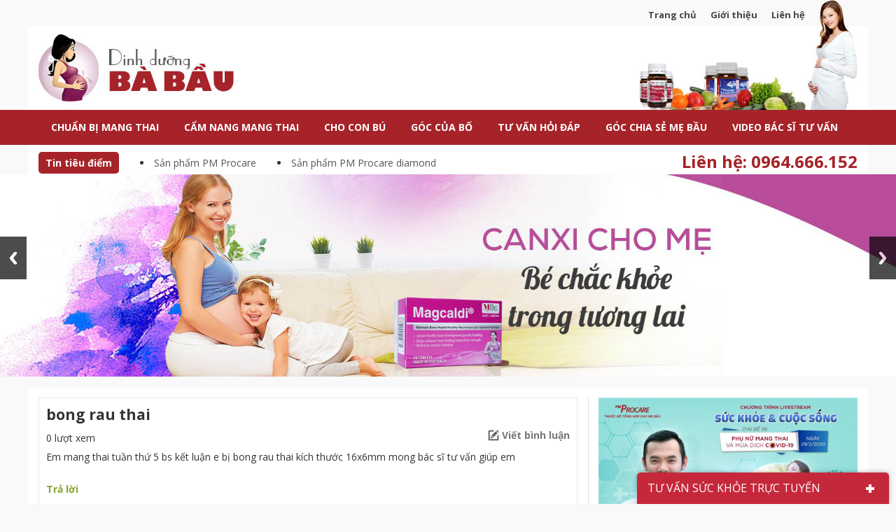

--- FILE ---
content_type: text/html; charset=UTF-8
request_url: https://dinhduongbabau.net/questions/em-mang-thai-tuan-thu-5-bs-ket-luan-e-bi-bong-rau-thai-kich-thuoc-16x6mm-mong-bac-si-tu-van-giup-em/
body_size: 31334
content:
<!DOCTYPE html>
<html lang="vi" prefix="og: http://ogp.me/ns#">
<head >
<meta charset="UTF-8" />
<title>bong rau thai - Hỏi đáp</title> <meta name="robots" content="noodp,noydir"/>
<link rel="canonical" href="https://dinhduongbabau.net/questions/em-mang-thai-tuan-thu-5-bs-ket-luan-e-bi-bong-rau-thai-kich-thuoc-16x6mm-mong-bac-si-tu-van-giup-em/" />
<meta property="og:locale" content="vi_VN" />
<meta property="og:type" content="article" />
<meta property="og:title" content="bong rau thai - Hỏi đáp" />
<meta property="og:description" content="Em mang thai tuần thứ 5 bs kết luận e bị bong rau thai kích thước 16x6mm mong bác sĩ tư vấn giúp em" />
<meta property="og:url" content="https://dinhduongbabau.net/questions/em-mang-thai-tuan-thu-5-bs-ket-luan-e-bi-bong-rau-thai-kich-thuoc-16x6mm-mong-bac-si-tu-van-giup-em/" />
<meta property="og:site_name" content="Dinh dưỡng bà bầu" />
<meta property="article:publisher" content="https://www.facebook.com/dinhduongbabau1/" />
<meta property="og:image" content="https://dinhduongbabau.net/wp-content/uploads/2016/03/bo-sung-sat-khi-mang-thai.jpg" />
<meta name="twitter:card" content="summary"/>
<meta name="twitter:description" content="Em mang thai tuần thứ 5 bs kết luận e bị bong rau thai kích thước 16x6mm mong bác sĩ tư vấn giúp em"/>
<meta name="twitter:title" content="bong rau thai - Hỏi đáp"/>
<meta name="twitter:domain" content="Dinh dưỡng bà bầu"/>
<meta name="twitter:image:src" content="https://dinhduongbabau.net/wp-content/uploads/2016/03/bo-sung-sat-khi-mang-thai.jpg"/> <link rel='dns-prefetch' href='//code.jquery.com' />
<link rel='dns-prefetch' href='//s.w.org' />
<link rel="alternate" type="application/rss+xml" title="Dòng thông tin Dinh dưỡng bà bầu &raquo;" href="https://dinhduongbabau.net/feed/" /> <link rel='https://api.w.org/' href='https://dinhduongbabau.net/wp-json/' />
<meta name="generator" content="WordPress 4.9.9" />
<link rel="alternate" type="application/json+oembed" href="https://dinhduongbabau.net/wp-json/oembed/1.0/embed?url=https%3A%2F%2Fdinhduongbabau.net%2Fquestions%2Fem-mang-thai-tuan-thu-5-bs-ket-luan-e-bi-bong-rau-thai-kich-thuoc-16x6mm-mong-bac-si-tu-van-giup-em%2F" />
<link rel="alternate" type="text/xml+oembed" href="https://dinhduongbabau.net/wp-json/oembed/1.0/embed?url=https%3A%2F%2Fdinhduongbabau.net%2Fquestions%2Fem-mang-thai-tuan-thu-5-bs-ket-luan-e-bi-bong-rau-thai-kich-thuoc-16x6mm-mong-bac-si-tu-van-giup-em%2F&#038;format=xml" /> <link rel="icon" href="https://dinhduongbabau.net/wp-content/themes/caia/images/favicon.ico" /> <script>

!function(f,b,e,v,n,t,s)
{if(f.fbq)return;n=f.fbq=function(){n.callMethod?
n.callMethod.apply(n,arguments):n.queue.push(arguments)};
if(!f._fbq)f._fbq=n;n.push=n;n.loaded=!0;n.version='2.0';
n.queue=[];t=b.createElement(e);t.async=!0;
t.src=v;s=b.getElementsByTagName(e)[0];
s.parentNode.insertBefore(t,s)}(window, document,'script',
'https://connect.facebook.net/en_US/fbevents.js');
fbq('init', '2133647543558589');
fbq('track', 'PageView');

</script>
 <noscript><img height="1" width="1" style="display:none" src="https://www.facebook.com/tr?id=2133647543558589&ev=PageView&noscript=1" /></noscript> <script>

  (function(i,s,o,g,r,a,m){i['GoogleAnalyticsObject']=r;i[r]=i[r]||function(){
  (i[r].q=i[r].q||[]).push(arguments)},i[r].l=1*new Date();a=s.createElement(o),
  m=s.getElementsByTagName(o)[0];a.async=1;a.src=g;m.parentNode.insertBefore(a,m)
  })(window,document,'script','//www.google-analytics.com/analytics.js','ga');

  ga('create', 'UA-73337631-1', 'auto');
  ga('send', 'pageview');


</script>
<meta name='viewport' content='width=device-width, initial-scale=1, maximum-scale=1, user-scalable=no' /> <link rel="dns-prefetch" href="https://fonts.gstatic.com"> <link rel="preconnect" href="https://fonts.gstatic.com" crossorigin="anonymous"> <link rel="preload" href="https://fonts.googleapis.com/css?family=Open+Sans:300,300i,400,400i,600,600i,700,700i,800,800i&display=swap&subset=vietnamese" as="fetch" crossorigin="anonymous"> <style> body, h1,
h2, h2 a,
h2 a:visited,
h3,
h4,
h5,
h6,
p,
select,
textarea { color: #333; font-family: 'Open Sans', Arial, Helvetica, sans-serif; font-size: 14px; font-weight: 400; line-height: 1.5625; margin: 0; padding: 0; text-decoration: none;
} blockquote,
input,
select,
textarea,
.author-box,
.breadcrumb,
.sticky,
.taxonomy-description,
.wp-caption { background-color: #f5f5f5; border: 1px solid #ddd;
} input,
label,
select,
textarea { color: #333; font-family: 'Open Sans', Arial, Helvetica, sans-serif; font-size: 14px; font-weight: 400;
} li,
ol,
ul { margin: 0; padding: 0;
} ol li { list-style-type: decimal;
} strong,
b { font-weight: 700;
} a,
a:visited { color: #0d72c7; text-decoration: none;
} a:hover { text-decoration: none;
} a img { border: none;
} body { background-color: #f9f9f9;
} ::-moz-selection { background-color: #0d72c7; color: #fff;
} ::selection { background-color: #0d72c7; color: #fff;
} .wrap { background-color: #fff; margin: 0 auto; width: 1170px; padding: 0;
} .site-inner .wrap { padding: 15px 15px;
} .site-header { margin: 0 auto; min-height: 157px; width: 100%;
} .site-header .wrap { background-image: url(https://dinhduongbabau.net/wp-content/themes/caia/images/bg-header-NEW.jpg); background-position: center top; background-repeat: no-repeat; height: 157px; width: 1200px;
} .title-area { float: left; overflow: hidden; padding: 0; width: 400px;
} .site-title { font-family: 'Open Sans', 'OpenSans-eot', Arial, sans-serif; font-size: 36px; line-height: 1.25; margin: 0; text-transform: uppercase;
} .site-title a,
.site-title a:hover { color: #333; margin-top: 47px; padding: 0 0 60px 0; text-decoration: none; display: block; text-indent: -9999px;
} .site-description { font-size: 14px; padding: 0 0 0 20px; display: none;
} .site-header .widget-area { float: right; padding: 10px 20px 0 0; width: 314px;
} .site-header .widget-area .widget a { color: #444444; font-size: 13px; font-weight: bold; margin-left: 20px;
} .header-image .title-area,
.header-image .site-title,
.header-image .site-title a { display: block; float: left; height: 100px; overflow: hidden; padding: 0; text-indent: -9999px; width: 400px;
} .header-image .site-description { display: block; overflow: hidden;
} .header-full-width .title-area,
.header-full-width .site-title,
.header-full-width .site-title a { width: 100%;
} .nav-primary { background-color: #a62329; height: 50px;
} .nav-primary .wrap { background-color: transparent;
} .menu-primary { clear: both; color: #fff; font-size: 14px; margin: 0 auto; overflow: hidden; width: 100%;
} .menu-secondary,
.site-header .menu { background-color: #f5f5f5; clear: both; color: #333; font-size: 14px; margin: 0 auto; overflow: hidden; width: 100%;
} .site-header .menu { border: 1px solid #ddd; box-sizing: border-box;
} .menu-primary {
} .menu-secondary { border-bottom: 1px solid #ddd; border-top: none;
} .menu-primary ul,
.menu-secondary ul,
.site-header .menu ul { float: left; width: 100%;
} .menu-primary li,
.menu-secondary li,
.site-header .menu li { float: left; list-style-type: none;
} .menu-primary a { color: #fff; display: block; padding: 14px 18px 15px; position: relative; text-decoration: none; text-transform: uppercase; font-weight: bold;
} .menu-secondary a,
.site-header .menu a { border-right: 1px solid #ddd; color: #333; display: block; padding: 7px 15px 6px; position: relative; text-decoration: none;
} .menu-primary li a:active,
.menu-primary li a:hover,
.menu-primary .current_page_item a,
.menu-primary .current-cat a,
.menu-primary .current-menu-item a { color: #a62329; background-color: #fff;
} .menu-secondary li a:active,
.menu-secondary li a:hover,
.menu-secondary .current_page_item a,
.menu-secondary .current-cat a,
.menu-secondary .current-menu-item a,
.site-header .menu li a:active,
.site-header .menu li a:hover,
.site-header .menu .current_page_item a,
.site-header .menu .current-cat a,
.site-header .menu .current-menu-item a { background-color: #fff; color: #333;
} .menu-primary li li a,
.menu-primary li li a:link,
.menu-primary li li a:visited,
.menu-secondary li li a,
.menu-secondary li li a:link,
.menu-secondary li li a:visited,
.site-header .menu li li a,
.site-header .menu li li a:link,
.site-header .menu li li a:visited { background: none; background-color: #c31d24; border-bottom: 1px solid #fff; border-top: none; color: #fff; font-size: 14px; padding: 10; position: relative; text-transform: none; width: 250px;
} .menu-primary li li a:active,
.menu-primary li li a:hover,
.menu-secondary li li a:active,
.menu-secondary li li a:hover,
.site-header .menu li li a:active,
.site-header .menu li li a:hover { background-color: #982026;
} .menu-primary li ul,
.menu-secondary li ul,
.site-header .menu li ul { height: auto; left: -9999px; margin: 0 0 0 -1px; position: absolute; width: 160px; z-index: 9999;
} .menu-primary li ul a,
.menu-secondary li ul a,
.site-header .menu li ul a { width: 140px;
} .menu-primary li ul ul,
.menu-secondary li ul ul,
.site-header .menu li ul ul { margin: -36px 0 0 159px;
} .menu li:hover ul ul,
.menu li.sfHover ul ul { left: -9999px;
} .menu li:hover,
.menu li.sfHover { position: static;
} ul.menu li:hover>ul,
ul.menu li.sfHover ul,
.site-header .menu li:hover>ul,
.site-header .menu li.sfHover ul { left: auto;
} .menu-primary li a.sf-with-ul,
.menu-secondary li a.sf-with-ul,
.site-header .menu li a.sf-with-ul { padding-right: 25px;
} .menu li a .sf-sub-indicator,
.menu li li a .sf-sub-indicator,
.menu li li li a .sf-sub-indicator { background: url(https://dinhduongbabau.net/wp-content/themes/caia/images/icon-plus.png) no-repeat; height: 16px; position: absolute; right: 8px; text-indent: -9999px; top: 10px; width: 16px;
} #wpadminbar li:hover ul ul { left: 0;
} .menu li.right { float: right; padding: 7px 15px 6px;
} .menu li.right a { background: none; border: none; color: #333; display: inline; text-decoration: none;
} .menu li.right a:hover { color: #0d72c7; text-decoration: none;
} .menu li.search { padding: 0 10px;
} .menu li.rss a { background: url(https://dinhduongbabau.net/wp-content/themes/caia/images/rss.png) no-repeat center left; margin: 0 0 0 10px; padding: 0 0 0 16px;
} .menu li.twitter a { background: url(https://dinhduongbabau.net/wp-content/themes/caia/images/twitter-nav.png) no-repeat center left; padding: 0 0 0 20px;
} .site-inner { margin: 0 auto; overflow: hidden; padding: 15px 0 0 0; width: 100%;
} .breadcrumb { font-size: 14px; margin: -10px 0 30px; padding: 5px 10px;
} .taxonomy-description { background-color: #fff; margin: -10px 0 30px; padding: 0 0 15px;
} .taxonomy-description p { font-size: 14px; padding: 15px 15px 0;
} .content-sidebar-wrap { width: 100%;
} .content-sidebar .content-sidebar-wrap,
.full-width-content .content-sidebar-wrap,
.sidebar-content .content-sidebar-wrap { width: 100%;
} .sidebar-content-sidebar .content-sidebar-wrap,
.sidebar-sidebar-content .content-sidebar-wrap { float: right;
} .content { float: left; padding: 0; width: 450px;
} .content-sidebar .content,
.sidebar-content .content { width: 770px; padding-right: 15px; border-right: 1px solid #e0e0e0;
} .sidebar-content .content,
.sidebar-sidebar-content .content { float: right;
} .full-width-content .content { width: 100%;
} .post { margin: 0 0 20px;
} .entry-content { overflow: hidden; text-align: justify;
} .entry-content p { margin: 0 0 25px; text-align: justify;
} blockquote { background: url(https://dinhduongbabau.net/wp-content/themes/caia/images/blockquote.png) no-repeat; border: none; margin: 5px 5px 20px; padding: 25px 30px 5px 70px;
} blockquote p { color: #999; font-style: italic;
} p.subscribe-to-comments { padding: 20px 0 10px;
} .clear { clear: both;
} .clear-line { border-bottom: 1px solid #ddd; clear: both; margin: 0 0 25px;
} h1,
h2,
h2 a,
h2 a:visited,
h3,
h4,
h5,
h6 { font-family: 'Open Sans', 'OpenSans-eot', Arial, sans-serif; line-height: 1.25; margin: 0 0 10px;
} h1 { font-size: 18px;
} .taxonomy-description h1 { margin: 0;
} h2,
h2 a,
h2 a:visited { font-size: 16px;
} h2 a,
h2 a:visited { color: #333; font-family: 'Open Sans', 'OpenSans-eot', Arial, sans-serif;
} h2 a:hover { color: #0d72c7; text-decoration: none;
} .widget-area h2,
.widget-area h2 a { font-size: 14px; margin: 0 0 5px;
} h3 { font-size: 14px;
} h4 { font-size: 14px;
} .taxonomy-description h1 { background-color: #f5f5f5; border-bottom: 1px solid #ddd; font-size: 14px; padding: 9px 10px 8px;
} .widget-area .widgettitle { background-image: url(https://dinhduongbabau.net/wp-content/themes/caia/images/bg-title-widget.png); background-position: left top; background-repeat: no-repeat; background-color: transparent; font-size: 16px; font-weight: bold; text-transform: uppercase; height: 49px; line-height: 58px; padding-left: 51px;
} .widget-area .fitqa-widget .widgettitle { background-image: url(https://dinhduongbabau.net/wp-content/themes/caia/images/bg-title-widget-tuvan.png);
} .widget-area .widgettitle a { color: #333; text-decoration: none;
} .footer-widgets .widgettitle { background: none; border: none; padding: 0;
} h5 { font-size: 14px;
} .entry-content ol,
.entry-content ul { margin: 0; padding: 0 0 25px;
} .archive-page ul li,
.entry-content ul li { list-style-type: disc; margin: 0 0 0 30px; padding: 0;
} .entry-content ol li { margin: 0 0 0 35px;
} .archive-page ul ul,
.entry-content ol ol,
.entry-content ul ul { padding: 0;
} .entry-header .entry-meta { font-size: 13px; margin: 7px 0 15px; border-bottom: 1px solid #ddd; padding-bottom: 3px;
} .single .caia_rating { float: right; margin-top: -4px;
} .entry-footer .entry-meta { border-top: 1px solid #ddd; clear: both; font-size: 14px; padding: 5px 0 0;
} .author-box { background-color: #f5f5f5; margin: 0 0 40px; overflow: hidden; padding: 10px;
} .author-box-content p { font-size: 14px;
} .sticky { background-color: #f5f5f5; margin: -10px 0 40px; padding: 20px;
} .archive-page { float: left; padding: 20px 0 0; width: 45%;
} .entry-comments-link,
.entry-tags { background: url(https://dinhduongbabau.net/wp-content/themes/caia/images/icon-dot.png) no-repeat left; margin: 0 0 0 3px; padding: 0 0 0 10px;
} img { height: auto; max-width: 100%;
} .avatar,
.featuredpage img,
.featuredpost img { background-color: #f5f5f5; border: 1px solid #ddd; padding: 4px;
} .author-box .avatar { background-color: #fff; float: left; margin: 0 10px 0 0;
} .post-image { margin: 0 10px 10px 0;
} .comment-list li .avatar { background-color: #fff; float: right; margin: 5px 0 0 10px;
} img.centered,
.aligncenter { display: block; margin: 0 auto 10px;
} img.alignnone { display: inline; margin: 0 0 10px;
} img.alignleft { display: inline; margin: 0 15px 10px 0;
} img.alignright { display: inline; margin: 0 0 10px 15px;
} .alignleft { float: left; margin: 0 15px 10px 0;
} .alignright { float: right; margin: 0 0 10px 15px;
} .wp-caption { padding: 5px; text-align: center;
} p.wp-caption-text { font-size: 14px; margin: 5px 0;
} .wp-smiley,
.wp-wink { border: none; float: none;
} .gallery-caption {
} .pagination { font-size: 14px; overflow: hidden; padding: 20px 0; width: 100%;
} .pagination li { display: inline;
} .pagination li a,
.pagination li.disabled,
.pagination li a:hover,
.pagination li.active a { border: 1px solid #ddd; padding: 8px 14px;
} .pagination li a:hover,
.pagination li.active a { background-color: #f5f5f5; color: #a62329
} .pagination li a { background-color: #a62329; border-color: #a62329; border-style: solid; color: #fff; width: 38px; height: 38px; line-height: 38px; font-size: 15px; border-width: 1px;
} .sidebar { display: inline; float: right; width: 370px;
} .sidebar-secondary { float: left; width: 150px;
} .sidebar-content .sidebar-primary,
.sidebar-sidebar-content .sidebar-primary { float: left;
} .content-sidebar-sidebar .sidebar-secondary { float: right;
} .sidebar p { font-size: inherit;
} .sidebar .widget { margin: 0 0 15px; padding: 0 0 15px;
} .sidebar.widget-area ol,
.sidebar.widget-area ul,
.widget-area .textwidget,
.widget_tag_cloud div div { padding: 0;
} .sidebar.widget-area ul li,
.footer-widgets .widget-area ul li { list-style-type: none; margin: 0 0 7px; padding: 0 0 5px; word-wrap: break-word;
} .sidebar.widget-area ul ul li { border: none; margin: 0;
} .sidebar .fitqa-widget ul { margin-left: 15px;
} .sidebar .fitqa-widget ul li { margin: 0 0 10px 0; padding: 0; list-style-type: disc; color: #333;
} .fitqa-widget ul li a { color: #a62329; margin-bottom: 10px; font-weight: bold;
} .fitqa-widget ul li .answer-content a { background-color: transparent; border-left: none; padding: 0; margin: 0; color: #a62329; display: inline;
} .fitqa-widget ul li .answer-title { color: #444444; font-weight: bold; margin-bottom: 0;
} .fitqa-widget ul li .answer-content { background-color: transparent; font-size: 13px; margin-top: 0; height: 71px; padding-top: 0; padding-left: 0; padding-right: 0;
} .fitqa-widget .more-questions { color: #a62329; font-size: 13px; text-align: right; display: block;
} .sidebar .caia-post-list-widget ul li { margin: 0; padding: 0;
} .caia-post-list-widget ul li a{ display: block; background-color: #e4e4e4; color: #454545; border-left: 6px solid #999999; padding: 8px 7px; margin-bottom: 2px; font-size: 13px;
} .caia-post-list-widget .main-posts h3 a { font-size: 14px; color: #444444; font-weight: bold;
} .caia-post-list-widget .main-posts a.alignleft { margin-bottom: 0;
} .caia-post-list-widget .main-posts>div.post { margin-bottom: 10px; padding-bottom: 10px; border-bottom: 1px solid #e0e0e0;
} .caia-post-video-widget iframe{ width: 100% !important; height: 180px;
} .caia-post-video-widget h3 { margin-top: 10px; margin-bottom: 10px; padding-bottom: 10px; border-bottom: 1px solid #d1d1d1;
} .caia-post-video-widget h3 a { background-image: url(https://dinhduongbabau.net/wp-content/themes/caia/images/li-video-hover.png); background-position: left center; background-repeat: no-repeat; padding-left: 25px; color: #a62329; font-size: 14px;
} .caia-post-video-widget ul { border-bottom: 3px solid #e2e2e2;
} .caia-post-video-widget ul li { list-style-image: url(https://dinhduongbabau.net/wp-content/themes/caia/images/li-video.png); list-style-position: inside;
} .caia-post-video-widget ul li a { color: #444444; font-size: 13px;
} .caia-post-video-widget .more-from-category { padding: 0; text-align: right;
} .caia-post-video-widget .more-from-category a { font-weight: bold; color: #444444;
} .widget_archive select,
#cat { display: inline; margin: 5px 15px 0; padding: 3px; width: 85%;
} .featuredpage,
.featuredpost { clear: both; margin: 0 0 15px; overflow: hidden;
} .featuredpage .page,
.featuredpost .post { border-bottom: 1px solid #ddd; margin: 0 0 5px; overflow: hidden; padding: 0 15px 10px;
} .footer-widgets .featuredpage .page,
.footer-widgets .featuredpost .post { margin: 0 0 10px; padding: 0;
} .more-from-category { padding: 5px 15px 0;
} .user-profile { overflow: hidden;
} .user-profile p { padding: 5px 15px 0;
} .user-profile .posts_link { padding: 0 15px;
} input[type="button"],
input[type="submit"] { background-color: #c6283b; border: none; color: #fff; cursor: pointer; line-height: 19px; padding: 5px 7px; text-decoration: none;
} input:hover[type="button"],
input:hover[type="submit"] { background-color: #940109; text-decoration: none;
} .site-header .search-form { float: right; padding: 12px 0 0;
} .sidebar .search-form { padding: 0; background-image: url(https://dinhduongbabau.net/wp-content/themes/caia/images/search.jpg); background-position: left top; background-repeat: no-repeat;
} .search-form input[type="search"] { margin: 0; padding: 9px 15px; width: 298px;
} .nav-primary .search-form input[type="search"] { background-color: #fff; margin: 2px -7px 0 0;
} .sidebar .search-form input[type="button"],
.sidebar .search-form input[type="submit"] { background: none; border: none; cursor: pointer; display: inline-block; line-height: 19px; padding: 9px 17px; text-decoration: none; text-indent: -9999px; -webkit-appearance: none;
} .sidebar .search-form input:hover[type="button"],
.sidebar .search-form input:hover[type="submit"] { background: none; text-decoration: none;
} .sidebar .btn-question { background-color: #a62329; color: #fff; font-size: 18px; font-weight: bold; text-transform: uppercase; padding: 15px 25px; border-radius: 5px; display: inline-block;
} .sidebar .btn-question:hover { background-color: #E4E4E4; color: #a62329; text-decoration: none;
} .enews p { padding: 0 15px 5px;
} .enews #subscribe { padding: 0 0 0 15px;
} .enews #subbox { margin: 5px -7px 0 0; padding: 6px 5px; width: 75%;
} .footer-widgets { background-color: #f5f5f5; border-top: 1px solid #ddd; clear: both; font-size: 14px; margin: 0 auto; overflow: hidden; width: 100%;
} .footer-widgets .wrap { overflow: hidden; padding: 20px 30px 10px;
} .footer-widgets .widget { background: none; border: none; margin: 0 0 15px; padding: 0;
} .footer-widgets .textwidget { padding: 0;
} .footer-widgets .widget_tag_cloud div div { padding: 0;
} .footer-widgets p { font-size: inherit; margin: 0 0 10px;
} .footer-widgets ul { margin: 0;
} .footer-widgets ul li { margin: 0 0 0 20px;
} .footer-widgets #wp-calendar thead,
.footer-widgets #wp-calendar td { background: none;
} .footer-widgets-1 { float: left; margin: 0 30px 0 0; width: 280px;
} .footer-widgets-2 { float: left; width: 280px;
} .footer-widgets-3 { float: right; width: 280px;
} .site-footer { background-color: transparent; border-top: 5px solid #a62329; clear: both; font-size: 14px; margin: 0 auto; overflow: hidden; width: 100%;
} .site-footer .wrap { overflow: hidden; padding: 10px 15px; background-color: transparent;
} .site-footer p { color: #5f5f5f;
} .site-footer p.copyright { margin-top: 10px;
} .site-footer a,
.site-footer a:visited { color: #a62329;
} .site-footer a:hover { color: #a62329; text-decoration: none;
} .site-footer .gototop { float: left; width: 200px;
} .site-footer .creds { float: right; text-align: right; width: 650px;
} .entry-comments,
#respond { margin: 0 0 15px; overflow: hidden; float: left; width: 100%;
} #author,
#comment,
#email,
#url { margin: 10px 5px 0 0; padding: 10px; width: 356px; float: left; background: #fff;
} #comment { height: 90px; margin: 10px 0; width: 96%; background: #fff;
} input#submit { float: left; clear: both; margin-top: 15px; padding: 10px 20px;
} .ping-list { margin: 0 0 40px;
} .comment-list ol,
.ping-list ol { padding: 10px;
} .comment-list li,
.ping-list li { font-weight: bold; list-style-type: none; margin: 15px 0 5px; padding: 10px 15px;
} .comment-list li ul li { list-style-type: none; margin-right: -16px;
} .comment-content p { font-size: 14px; margin: 0 0 20px;
} .comment-list cite,
.ping-list cite { font-style: normal;
} .comment-meta { font-size: 12px; margin: 0 0 5px;
} .comment-reply { font-size: 14px; font-weight: 300;
} .nocomments { text-align: center;
} .entry-comments .pagination { display: none;
} .paginate-com { margin: 10px 0 20px 0; padding: 5px 1px 5px; text-align: center; float: left; width: 100%;
} .paginate-com a { border: 1px solid #eed6d4; padding: 8px 12px; background: #fbedec; color: black; border-radius: 5px;
}
.paginate-com a:hover { background-color: #e43438; color: white; font-weight: bold; padding: 8px 12px; border: 1px solid #eed6d4; border-radius: 5px;
}
.paginate-com .current { background-color: #e43438; color: white; font-weight: bold; padding: 8px 12px; border: 1px solid #eed6d4; border-radius: 5px;
} .bypostauthor {
} .thread-alt,
.thread-even {
} .alt,
.depth-1,
.even {
} .slick-slider
{ position: relative; display: block; -moz-box-sizing: border-box; box-sizing: border-box; -webkit-user-select: none; -moz-user-select: none; -ms-user-select: none; user-select: none; -webkit-touch-callout: none; -khtml-user-select: none; -ms-touch-action: pan-y; touch-action: pan-y; -webkit-tap-highlight-color: transparent;
} .slick-list
{ position: relative; display: block; overflow: hidden; margin: 0; padding: 0;
}
.slick-list:focus
{ outline: none;
}
.slick-list.dragging
{ cursor: pointer; cursor: hand;
} .slick-slider .slick-track,
.slick-slider .slick-list
{ -webkit-transform: translate3d(0, 0, 0); -moz-transform: translate3d(0, 0, 0); -ms-transform: translate3d(0, 0, 0); -o-transform: translate3d(0, 0, 0); transform: translate3d(0, 0, 0);
} .slick-track
{ position: relative; top: 0; left: 0; display: block;
}
.slick-track:before,
.slick-track:after
{ display: table; content: '';
}
.slick-track:after
{ clear: both;
}
.slick-loading .slick-track
{ visibility: hidden;
} .slick-slide
{ display: none; float: left; height: 100%; min-height: 1px;
}
[dir='rtl'] .slick-slide
{ float: right;
}
.slick-slide img
{ display: block;
}
.slick-slide.slick-loading img
{ display: none;
}
.slick-slide.dragging img
{ pointer-events: none;
}
.slick-initialized .slick-slide
{ display: block;
}
.slick-loading .slick-slide
{ visibility: hidden;
}
.slick-vertical .slick-slide
{ display: block; height: auto; border: 1px solid transparent;
}
.slick-arrow.slick-hidden { display: none;
} .slick-dots
{ text-align: left; margin: 0 35px;
} .slick-dots li
{ display: inline-block; width: 12px; height: 12px; margin-right: 5px; padding: 0; cursor: pointer;
} .slick-dots li button
{ font-size: 0; line-height: 0; display: block; width: 13px; height: 13px; padding: 5px; border-radius: 100px; cursor: pointer; color: transparent; border: 0; outline: none;
} .slick-dots li button:hover,
.slick-dots li button:focus,
.slick-dots li.slick-active button
{ background: #ed1f24;
} .block { clear: both; margin: 0 0 20px 0;
} .block .older-posts ul { padding-left: 15px;
} .block-title { font-size: 16px; background-color: #f5f5f5; margin: 0; padding: 9px 10px 8px;
} .block-wrap {
} .slider-post-block { padding-top: 30px;
} .slider-post-block h2 { background-image: url(https://dinhduongbabau.net/wp-content/themes/caia/images/border-block.png); background-position: right 67%; background-repeat: no-repeat; background-color: transparent; padding: 0; margin-bottom: 30px;
} .slider-post-block h2 a { font-size: 24px; color: #555555; font-weight: bold; font-style: italic; background-color: #fff; padding-right: 20px;
} .slider-post-block .slider-post { width: 100%;
} .slider-post-block .slider-post h3 { margin-bottom: 30px;
} .slider-post-block .slider-post h3 a { color: #a62329; font-size: 16px; font-weight: bold;
} .slider-post-block .slider-post li a.image-block { display: block; float: left; margin-right: 20px;
} .slider-post-block .slider-post a.prev { background-image: url(https://dinhduongbabau.net/wp-content/themes/caia/images/prev.png); background-position: left top; background-repeat: no-repeat; display: block; height: 30px; width: 30px; position: absolute; z-index: 1; bottom: 0; left: 389px;
} .slider-post-block .slider-post a.next { background-image: url(https://dinhduongbabau.net/wp-content/themes/caia/images/next.png); background-position: left top; background-repeat: no-repeat; display: block; height: 30px; width: 30px; position: absolute; z-index: 1; bottom: 0; left: 424px;
} .slider-post-block .slider-post .block-wrap { margin-bottom: 20px; height: 279px;
} .slider-post-block .slider-post .block-wrap ul li img { height: 280px; width: 370px;
} .slider-post-block .slider-post .block-wrap ul li { height: 279px;
} .slider-post-block .slider-post .post-next ul li { float: left; width: 30%; margin-right: 4%; list-style: none;
} .slider-post-block .slider-post .post-next ul li:last-child { margin-right: 0;
} .slider-post-block .slider-post .post-next h3 a { font-size: 14px; color: #a62329; font-weight: bold;
} .news-block { border-bottom: 4px solid #f2f2f2; padding-bottom: 15px; margin-bottom: 15px;
} .news-block h2,
.category h1,
.tag h1 { background-image: url(https://dinhduongbabau.net/wp-content/themes/caia/images/bg-title-cat.png); background-position: left top; background-repeat: no-repeat; background-color: transparent; height: 49px;
} .news-block h2 a,
.category h1 a,
.tag h1 a { color: #454545; font-weight: bold; font-size: 16px; text-transform: uppercase; line-height: 40px; padding-left: 45px;
} .category h1 a,
.tag h1 a { line-height: 58px;
} .news-block .main-posts { width: 445px; float: left; padding-right: 15px; border-right: 1px solid #e0e0e0;
} .news-block .main-posts h3 a { color: #a62329; font-weight: bold; font-size: 14px;
} .news-block .older-posts { float: right; width: 300px;
} .news-block .older-posts ul li {
list-style-type: disc; margin-bottom: 10px; margin-left: 20px;
} .news-block .older-posts ul li a { color: #a62329; font-size: 14px; font-weight: bold;
} .caia_ads_widget, .sidebar .caia_ads_widget, .caia_ads_widget .widget-wrap{ text-align:center; background:none; border:none; padding:0px;
} .caia_ads_widget .widgettitle{ background:none; color:inherit; border:none; padding:0px; width:100%; margin:0px;
} .sidebar-after-header .wrap { padding: 0 15px;
} .sidebar-after-header .widgettitle { background-color: #a62329; border-radius: 5px; color: #fff; float: left; font-size: 14px; font-weight: bold; margin-top: 10px; padding: 5px 10px;
} .sidebar-after-header ul li { float: left; list-style-position: inside; margin-left: 30px; margin-top: 15px;
} .sidebar-after-header ul li a { color: #555555;
} #sidebar-before-footer .wrap { padding: 15px;
} #sidebar-before-footer .widget { width: 16%; float: left; margin-right: 4%;
} #sidebar-before-footer .widget_nav_menu { display: none;
} #sidebar-before-footer #text-8 { margin-right: 0;
} #sidebar-before-footer .widget h4 { color: #a62329; font-size: 14px; font-weight: bold; text-transform: uppercase; margin-bottom: 10px;
} #sidebar-before-footer .widget ul li { list-style: none;
} #sidebar-before-footer .widget ul li a { color: #444444; font-size: 13px;
} .questions-search { display: none;
} .archive .content .post{ float: left; width: 100%
} .category .content .entry-content h2 a,
.tag .content .entry-content h2 a,
.archive .content h2 a { color: #a62329; font-weight: bold;
} .category .content .entry-content a.more-link,
.tag .content .entry-content a.more-link ,
.archive .content a.more-link { display: inline-block; margin-top: 10px; color: #a62329; float: right;
} .single h1,
.page h1 { color: #333; font-weight: bold; font-size: 21px;
} .single .content h2,
.page .content h2{ font-weight: bold; font-size: 18px; color: #a62329;
} .single .content h3,
.page .content h3 { font-weight: bold; font-size: 16px; color: #000;
} .yarpp-related ul li { color: #A62329; list-style-type: disc; margin: 0; margin-bottom: 10px; color: #c6283b !important; border-bottom: 1px dashed #d6d2d2; padding-bottom: 10px;
} .yarpp-related ul li:last-child{ border-bottom: none; padding-bottom: 0; margin-bottom: 0;
} .yarpp-related ul li a { color: #555555;
} .tag-post-single .tag-posts { font-weight: bold;
} .tag-post-single a { color: #A62329;
} .menu-responsive,
.search-mobile { display: none;
} .sidebar-comment-single { position: fixed; bottom: 0; right: 10px; background-color: #fff; width: 360px; box-shadow: 0 0 7px rgba(0, 0, 0, 0.3); border-radius: 5px 5px 0 0; z-index: 9999999
} .sidebar-comment-single .widgettitle { color: #fff; background-color: #c6283b; font-size: 16px; text-transform: uppercase; padding: 10px 15px; cursor: pointer; margin-bottom: 0; background-image: url(https://dinhduongbabau.net/wp-content/themes/caia/images/show-com.png); background-position: 94% center; background-repeat: no-repeat; border-radius: 5px 5px 0 0;
} .sidebar-comment-single h4.hide-form { background-image: url(https://dinhduongbabau.net/wp-content/themes/caia/images/hide-com.png); display: block !important;
} .sidebar-comment-single h3 { display: none;
} .sidebar-comment-single .des-comment-widget { padding: 10px 15px; font-size: 14px; font-weight: bold; display: none;
} .sidebar-comment-single .widget-comment { padding: 0 15px 10px; display: none;
} .sidebar-comment-single #author,
.sidebar-comment-single #email,
.sidebar-comment-single #url { width: 95%;
} .sidebar-comment-single #comment { width: 95%; height: 80px;
} #menu-mobile{ display: none;
} p.viewpost { margin-bottom: 15px;
} .single .content .post-views { background: url(https://dinhduongbabau.net/wp-content/themes/caia/images/icon-views.png) no-repeat left center; padding-left: 20px; color: #777 ; font-weight: 600;
} .right-comment { text-align: right; margin-top: -40px; margin-bottom: 10px;
} .right-comment .link-facebook { background: url(https://dinhduongbabau.net/wp-content/themes/caia/images/bg-write.png) no-repeat left center; color: #777; font-weight: bold; padding-left: 20px; position: relative; z-index: 600;
} #float_content_left { width: 100%; float: left;
} a.closed { float: right; display: inline-block;
} .fixdienthoai{ position: fixed; bottom: 5px; left: 5px; z-index: 999999; display: none; -webkit-animation-name: spaceboots; -webkit-animation-duration: 0.8s; -webkit-transform-origin:50% 50%; -webkit-animation-iteration-count: infinite; -webkit-animation-timing-function: linear; border: 2px solid #1974c4; border-radius: 100%; padding: 0; background: } @-webkit-keyframes spaceboots { 0% { -webkit-transform: translate(0px, 1px) rotate(0deg); padding: 0; background: none;} 100% { -webkit-transform: translate(1px, 0px) rotate(-1deg); padding: 10px; background: rgba(60, 137, 205, 0.5);}
} .fixdienthoai img{ width: 45px; background: #fff; border-radius: 100%;
} .banner-extra .ex1:hover img, .banner-extra .ex2:hover img{ transform: scale(1.3);
} .banner-extra .ex1{ -webkit-animation-name: spaceboots; -webkit-animation-duration: 3s; -webkit-transform-origin:50% 50%; -webkit-animation-iteration-count: infinite; -webkit-animation-timing-function: linear; } @-webkit-keyframes spaceboots { 0% { -webkit-transform: translate(2px, 1px) rotate(0deg); } 10% { -webkit-transform: translate(-1px, -2px) rotate(-1deg); } 20% { -webkit-transform: translate(-3px, 0px) rotate(1deg); } 30% { -webkit-transform: translate(0px, 2px) rotate(0deg); } 40% { -webkit-transform: translate(1px, -1px) rotate(1deg); } 50% { -webkit-transform: translate(-1px, 2px) rotate(-1deg); } 60% { -webkit-transform: translate(-3px, 1px) rotate(0deg); } 70% { -webkit-transform: translate(2px, 1px) rotate(-1deg); } 80% { -webkit-transform: translate(-1px, -1px) rotate(1deg); } 90% { -webkit-transform: translate(2px, 2px) rotate(0deg); } 100% { -webkit-transform: translate(1px, -2px) rotate(-1deg); } } .banner-extra .ex2{ -webkit-animation-name: spaceboots; -webkit-animation-duration: 3s; -webkit-transform-origin:50% 50%; -webkit-animation-iteration-count: infinite; -webkit-animation-timing-function: linear; } ul.tabs { padding: 0px; list-style: none; margin-bottom: 20px; float: left; width: 100%;
} ul.tabs li.tab-link{ display: inline-block; cursor: pointer; font-size: 16px; position: relative; font-weight: bold; float: left; width: 20%; background: #ba9fe2; padding: 10px 0; text-align: center; color: #fff;
} ul.tabs li.tab-link.current,
ul.tabs li:hover{ background: #482360; } .tab-content { display: block; height: 0; overflow: hidden; text-align: justify;
} .tab-content p,
.tab-content ul{ text-align: justify !important;
} .tab-content ul li{ margin-bottom: 10px;
} .tab-content.current { height: auto;
} .tab-sp { float: left; width: 100%; margin-bottom: 20px;
} .sidebar-after-header .widget_text .hotlineld{ float: right; margin-top: 5px; font-size: 24px; color: #a62329; font-weight: bold;
} .sidebar-after-header .widget_text .hotlineld span{ color: #333; font-size: 18px;
} .logold{ float: left; width: 100%; margin-bottom: 10px;
} .logold .ttheader img{ margin: 0;
} .sliderld{ float: left; width: 100%; position: relative;
} .logold h1 { font-size: 34px; font-weight: 700; color: #b83f9c; float: left;
} .logold .ttheader{ float: right; } .ttheader a { font-size: 24px; font-weight: bold; color: #b83f9c; display: block; clear: both;
} .content-sliderld { position: absolute; background: #fff; padding: 15px; right: 55px; top: 20%; width: 450px;
} .content-sliderld h2{ font-size: 40px !important; color: #b83f9c !important; margin-bottom: 15px; } .content-sliderld p{ margin-bottom: 15px;
} .content-sliderld ul li{ display: inline-block;
} .google_plusone_iframe_widget { width: 32px !important;
} .content-sliderld ul li a,
.content-sliderld ul li strong{ background: #ba9fe2; padding: 10px 20px; color: #fff; display: inline-block; cursor: pointer;
} .content-sliderld ul li a:hover,
.content-sliderld ul li strong:hover{ background: #482360;
} .content-sliderld .addthis_native_toolbox{ float: left; width: 100%; margin-top: 15px;
} #tab-5 ul{ list-style: none;
} #tab-5 ul li{ margin: 10px 1.5%; float: left; width: 22%; list-style: none;
} #tab-5 ul li a img{ width: 100%; margin-bottom: 15px; float: left; height: 160px;
} #tab-5 ul li strong a,
#tab-5 ul li a{ color: #333; font-size: 15px;
} .page-template-page-sanpham .content h3#reply-title{ font-size: 28px; color: #482360; } .page-template-page-sanpham .site-inner{ padding-top: 0;
} .ndbnld { float: left; width: 100%; margin-bottom: 20px;
} .ndbnld img{ width: 100%;
} .mbld{ display: none;
} .pcld{ display: block;
} .banner-after-header .widget_simpleresponsiveslider_widget{ display: block; } .banner-after-header .widget_simpleresponsiveslider_widget .rslides_container{ margin-bottom: 0;
} .banner-after-header .widget_text{ display: none;
} .banner-after-header .widget_text a img { width: 100%;
} .caption { float: left; width: 100%;
} .banner-after-header .caption .wrap,
.bannerdd{ position: relative;
} .banner-after-header .caption p{ position: absolute; right: 0; top: -80px; z-index: 600; background: #a62329; color: #fff; padding: 15px 30px; border-radius: 5px; font-weight: bold; font-size: 18px; text-transform: uppercase; -webkit-animation: text 900ms infinite; -moz-animation: text 900ms infinite; -o-animation: text 900ms infinite; animation: text 900ms infinite;
} .bannerdd a.more-link{ position: absolute; right: 405px; bottom: 15px; z-index: 600; background: #a62329; color: #fff; padding: 10px 30px; border-radius: 5px; font-weight: bold; font-size: 16px; text-transform: uppercase; -webkit-animation: text 900ms infinite; -moz-animation: text 900ms infinite; -o-animation: text 900ms infinite; animation: text 900ms infinite;
} .banner-after-header ul li:nth-child(2) .caption p{ left: 50px; right: auto;
} .banner-after-header ul li:nth-child(3) .caption p{ left: 455px; right: auto;
} @-webkit-keyframes text { 0% { background: #a62329;} 100% { background: #b94c9b; } }
@-moz-keyframes text { 0% { background: #a62329; } 100% { background: #b94c9b; }
}
@-o-keyframes text { 0% { background: #a62329; } 100% { background: #b94c9b; } }
@keyframes text { 0% { background: #a62329; } 100% { background: #b94c9b; }
} #popupContactClose span { display: block; width: 64px; height: 64px; background: url(https://dinhduongbabau.net/wp-content/themes/caia/images/popup_close.png) no-repeat; float: right; position: absolute; top: -12%; right: -8%; cursor: pointer;
} .popup-banner{ position: fixed; background: rgba(0, 0, 0, 0.8); top: 0; left: 0; width: 100%; height: 100%; z-index: 900; display: none;
} .popup-banner .widget{ width: auto !important; } .popup-banner .image-upload .widget-wrap { position: fixed; top: 10%; left: 0; right: 0; margin: 0 auto; padding: 15px; width: 620px; z-index: 1000; text-align: center;
} .banner-extra a.procare{ position: absolute; top: 20px; right: 125px; display: inline-block;
}
.banner-extra a.procare_diamond{ position: absolute; top: 50px; right: 110px; display: inline-block;
}
img.banner_mobi{ display: none;
} .banner-extra a.procare { position: absolute; top: 50px; right: 40px; display: inline-block;
} .banner-extra a.procare_diamond img, .banner-extra a.procare img { transform: translateZ(0px); transition-duration: 500ms; transition-property: transform; width: 80px !important; height: auto;
} .procare{ -webkit-animation-name: spaceboots; -webkit-animation-duration: 3s; -webkit-transform-origin:50% 50%; -webkit-animation-iteration-count: infinite; -webkit-animation-timing-function: linear; } @-webkit-keyframes spaceboots { 0% { -webkit-transform: translate(2px, 1px) rotate(0deg); } 10% { -webkit-transform: translate(-1px, -2px) rotate(-1deg); } 20% { -webkit-transform: translate(-3px, 0px) rotate(1deg); } 30% { -webkit-transform: translate(0px, 2px) rotate(0deg); } 40% { -webkit-transform: translate(1px, -1px) rotate(1deg); } 50% { -webkit-transform: translate(-1px, 2px) rotate(-1deg); } 60% { -webkit-transform: translate(-3px, 1px) rotate(0deg); } 70% { -webkit-transform: translate(2px, 1px) rotate(-1deg); } 80% { -webkit-transform: translate(-1px, -1px) rotate(1deg); } 90% { -webkit-transform: translate(2px, 2px) rotate(0deg); } 100% { -webkit-transform: translate(1px, -2px) rotate(-1deg); } } .procare_diamond{ -webkit-animation-name: spaceboots; -webkit-animation-duration: 3s; -webkit-transform-origin:50% 50%; -webkit-animation-iteration-count: infinite; -webkit-animation-timing-function: linear; } #dathangld { position: fixed; background: rgba(0, 0, 0, 0.8); left: 0; top: 0; width: 100%; height: 100%; z-index: 8000; display: none;
} #dathangld .boxdhld { position: fixed; width: 600px; background: #fff; padding: 20px; left: 0; right: 0; top: 15%; margin: 0 auto;
} #dathangld .first_row,
#dathangld .single{ float: left; width: 100%;
} #dathangld .first_col{ float: left; width: 48%;
} #dathangld .last_col{ float: right; width: 48%;
} #dathangld input{ background: #fff; padding: 10px 2%; width: 96%; margin-bottom: 10px;
} #dathangld textarea{ background: #fff; padding: 10px 2%; width: 96%; margin-bottom: 10px;
} #dathangld input[type="submit"]{ background: #b83f9c; padding: 10px 20px; width: auto; margin-bottom: 10px; float: right; color: #fff;
} #dathangld h3.total-line { font-size: 20px; margin-top: 10px; font-weight: bold;
} #dathangld h3.total-line span{ color: #b83f9c;
} #dathangld h2{ font-size: 20px; color: #b83f9c; font-weight: bold; } #dathangld p{ margin-bottom:10px;
} #dathangld h4.click { position: absolute; top: -489px; right: -33px; border: 1px solid #fff; color: #fff; height: 20px; width: 20px; text-align: center; line-height: 20px; font-weight: bold; cursor: pointer;
} .s-ques { float: left; width: 100%; margin: 15px 0;
} .s-ques #searchform { background: #ddd; padding: 15px;
} .s-ques #searchform input[type="text"] { width: 75%; font-size: 16px; color: #000; padding: 7px 15px 7px 5px; background-color: #fff; margin-right: 15px; border-radius: 5px; } .s-ques #searchform input[type="submit"] { background: #c42638; border: none; padding: 9px 15px; border-radius: 20px;
} .sidebar-comment-single #age { width: 100%;
}
#age { margin: 10px 0 0 0; padding: 9px 2%; width: 48%; float: left; background: #fff;
} #user_age { float: left; width: 100%; background:#f5f5f5; padding: 5px;
} #random-mobile .caia-post-list-widget{ position: fixed; bottom: 0; width: 96%; padding: 10px 2%; background: #e2e2e2; z-index: 99999; display: none;
} #random-mobile .caia-post-list-widget.tat{ display: none !important;
} #random-mobile .caia-post-list-widget h4.widgettitle{ position: absolute; width: 20px; height: 20px; border: 1px solid #a5a1a1; color: #a5a1a1; top: -22px; right: 0; text-align: center; cursor: pointer; line-height: 20px; background: #fff;
} #random-mobile .caia-post-list-widget .post{ margin-bottom: 0; padding-bottom:0; border: none;
} #random-mobile .caia-post-list-widget .post a img{ width: 80px;
} #random-mobile .caia-post-list-widget .post h3 a{ color: #a62329; font-size: 14px; font-weight: bold;
} .sidebar .widget{ float: left; width: 100%;
} .caia-post-list-widget .main-posts>div.post{ float: left; width: 100%;
} .error404 .breadcrumb{ display: none;
} .error404 .site-inner{ display: none;
} .note_404 .up-triangle { display: inline-block; width: 0; height: 0; border-bottom: 40px solid #FFC107; border-left: 20px solid transparent; border-right: 20px solid transparent;
} .note_404{ font-size: 28px;
} .note_404 .i_info { color: #fff; display: inline-block; margin: 0 25px 0 -24px; font: 400 28px/40px arial!important;
} .inner_section{ float: left; width: 100%; background: #fff; padding: 45px 0 30px; text-align: center;
} p.mb20{ margin: 10px 0;
} .inner_section .search-form input[type="search"] { margin: 2px 7px 0px 0; padding: 9px 5px; width: 400px; border: 1px solid #ddd; height: 30px !important;
} .inner_section input[type="submit"]{ line-height: 30px; padding: 10px 30px; color: #fff; font-weight: 700; -webkit-appearance: none; } .inner_section form{ width : 600px; margin: 0 auto;
} #menu-footer .sub-menu{ display: none;
} #menu-footer li a{ color: #a62329; margin-bottom: 10px; font-weight: bold; font-size: 16px;
} #menu-footer li.menu-item-has-children { list-style-type: none; padding: 10px 15px; border-bottom: 1px solid #d9d9d9; background: url(https://dinhduongbabau.net/wp-content/themes/caia/images/xoxuong.png) no-repeat right 10px center; cursor: pointer;
} .sidebar-primary-before-footer .widget_nav_menu{ display: none;
} .sidebar-primary-before-footer .widget_nav_menu .sub-menu li a { color: #b33100; font-size: 15px; font-weight: normal;\ cursor: pointer;
} .sidebar-primary-before-footer .widget_nav_menu .sub-menu{ margin: 10px 0 10px 20px;
} .sidebar-primary-before-footer .widget_nav_menu .sub-menu li{ margin: 10px 0;
} .sidebar-primary-before-footer .widget_nav_menu h4{ font-size: 18px;
} .menu-responsive.f-menu { position: fixed; top: 0px; z-index: 999; background: #a41b2b; float: left; width: 100%
} #click-menu.f-button { position: fixed !important; top: 13px !important;
} #menu-mobile.f-menu a { font-size: 13px;
} .huuich .widget:first-child,
.huuich .yarpp-related{ display: block; border: 1px solid #a62329; float: left; width: 99%; margin: 30px 0 30px; border-radius: 5px;
} .huuich img{ float: left; width: auto; margin: 0 55px;
} .huuich{ float: left; width: 100%; border-top: 1px solid #ccc; margin-top: 15px;
} .huuich ul{ color: #a62329; padding-left: 4%; width: 92%;
} .single .chiase .widgettitle { font-size: 20px; font-weight: bold; margin-bottom: 15px; position: relative; } .single .chiase ul li { margin: 0; margin-bottom: 10px; color: #c6283b !important; border-bottom: 1px dashed #d6d2d2; padding-bottom: 10px;
} .single .chiase ul li a{ color: #333; font-weight: 400;
} .single .chiase ul li a:hover{ color: #c6283b
} .popup-comment { background-color: rgba(16, 16, 16, 0.6); display: none; left: 0; padding: 30px; position: fixed; top: 0; z-index: 99999999; width: 100%; height: 100%;
} .wrap-popup-comment { position: fixed; width: 36%; left: 30%; top: 20%; background: #f2f2f2; padding: 30px 2% 10px; border-radius: 10px;
} .popup-comment .close-popup-comment { position: absolute; right: 10px; top: 10px; cursor: pointer; background: #c6283b; border-radius: 100%; font-size: 14px; padding: 0px 5px; color: #fff;
} .popup-comment p { color: #333; font-size: 16px; font-weight: 600;
} .popup-comment #submit-commnent { background-color: #c6283b; background-image: none; padding: 10px 15px; margin-top: 10px; color: #fff; font-weight: bold; border-radius: 0; text-transform: uppercase;
} .popup-comment #author, .popup-comment #comment, .popup-comment #email, .popup-comment #url { width: 96%; padding: 10px 2%; margin: 10px 0 0px 0;
} .single .chiase .widgettitle::after { background: rgba(0, 0, 0, 0) url(https://dinhduongbabau.net/wp-content/themes/caia/images/line-slide.png) repeat-x scroll 0 0; bottom: -8px; content: ""; height: 100%; left: 0; position: absolute; width: 100%;
} .single .chiase .widgettitle span { background: rgb(255, 255, 255) none repeat scroll 0 0; padding-right: 10px; position: relative; z-index: 2; color: #a62329;
} .single .chiase ul { padding-left: 20px; color: #666;
} .single .chiase{ margin: 20px 0 0; float: left; width: 100%;
} .huuich .widgettitle,
.huuich .yarpp-related .title{ background: #fff; padding: 10px 10px 0; display: inline-block; margin-top: -25px; margin-left: 20px; font-size: 20px !important; font-weight: 700; color: #c6283b; text-transform: uppercase;
} .huuich ul li a{ color: #333; font-size: 15px; font-weight: 700;
} .huuich ul li a:hover{ color: #c6283b;
} .entry-content p.name-author { float: left; width: 100%; margin-bottom: 15px; text-align: right; font-weight: bold; font-style: italic; color: #a62329;
} #fix-footer-mobile{ display: none;
} #fix-footer-mobile .widget:first-child a{ -webkit-animation-name: spaceboots; -webkit-animation-duration: 3s; -webkit-transform-origin:50% 50%; -webkit-animation-iteration-count: infinite; -webkit-animation-timing-function: linear;
} #fix-footer-mobile .widget:first-child .textwidget img{ transform: translateZ(0px); transition-duration: 500ms; transition-property: transform; width: 45px; height: auto; background: #00a6e4; border-radius: 100%; margin-left: 15px; margin-top: 20px;
} .entry-comments .depth-1 .opencm { background: #f7f8f9; border: 1px solid #d6d6d6; color: #333; font-size: 13px; border-radius: 3px; float: right; cursor: pointer; padding: 6px 15px;
} .entry-comments .depth-2 .opencm { display: none !important;
} .comment-list li ul li { list-style-type: none; margin-right: 0; background: #f7f8f9; border: 1px solid #ccc;
} .entry-comments ul.children { display: none;
} .comment-list li .avatar { background-color: #fff; float: left; margin: 5px 10px 10px 0px;
} .entry-comments .depth-1 .closecm { background: #f7f8f9; border: 1px solid #d6d6d6; color: #555; font-size: 13px; border-radius: 3px; float: right; margin-top: 20px; cursor: pointer; padding: 6px 15px; display: none; margin-right: -15px;
} .comment-reply a { color: #333; font-size: 13px; text-decoration: none; font-weight: 700;
} #more-info h2 { font-weight: 700; color: #333; font-size: 18px; margin-bottom: 15px;
} #more-info .box-more-info { float: left; width: 100%; background: #f7f8f9;
} #more-info .box-more-info .main-posts { padding: 15px;
} #more-info .box-more-info img { float: left; margin-right: 15px; width: 80px; margin-bottom: 15px;
} #more-info .box-more-info h3 { color:#a62329; font-size: 16px; font-weight: 700; padding-top: 10px;
} #content-info-meta { float: left; width: 100%; margin: 15px 0;
} #content-info-meta .info-author { float: left; width: 100%; margin-bottom: 15px; text-align: right; color: gray; font-style: italic;
} #content-info-meta .rating-social { float: left; width: 100%; padding-bottom: 15px; border-bottom: 1px solid #cec8c8; margin-bottom: 15px;
} #content-info-meta .rating-social .caia_rating { float: left;
} div.caia-social-share { float: right; position: relative;
} .youtube { background-color: #000; margin-bottom: 30px; position: relative; padding-top: 56.25%; overflow: hidden; cursor: pointer;
}
.youtube img { width: 100%; top: -16.84%; left: 0; opacity: 0.7;
}
.youtube .play-button { width: 90px; height: 60px; background-color: #333; box-shadow: 0 0 30px rgba( 0,0,0,0.6 ); z-index: 1; opacity: 0.8; border-radius: 6px;
}
.youtube .play-button:hover{ background-color: red;
}
.youtube .play-button:before { content: ""; border-style: solid; border-width: 15px 0 15px 26.0px; border-color: transparent transparent transparent #fff;
}
.youtube img,
.youtube .play-button { cursor: pointer;
}
.youtube img,
.youtube iframe,
.youtube .play-button,
.youtube .play-button:before { position: absolute;
}
.youtube .play-button,
.youtube .play-button:before { top: 50%; left: 50%; transform: translate3d( -50%, -50%, 0 );
}
.youtube iframe { height: 100%; width: 100%; top: 0; left: 0;
} .fb-share-button.fb_iframe_widget span { vertical-align: inherit !important; margin-top: 15px; height: 23px !important;
} @media screen and (max-width: 1259px) { .wrap { width: 970px; } .site-header .wrap { background-image: url(https://dinhduongbabau.net/wp-content/themes/caia/images/bg-header-small.jpg); width: 1000px; } .menu-primary a { padding: 14px 10px 16px; font-size: 13px; } .content-sidebar .content, .sidebar-content .content { width: 69%; } .sidebar { width: 28%; } .sidebar .search-form { background-position: right top; } .search-form input[type="search"] { width: 73%; } .widget-area .widgettitle { font-size: 12px; } .news-block .main-posts { width: 75%; padding-right: 2%; } .news-block .older-posts { width: 22%; } .huuich img { float: left; width: auto; margin: 0 25px; }
} @media screen and (max-width: 991px) { .wrap { width: 750px; } .content-sliderld { position: relative; background: #f3f3f3; padding: 15px 2%; width: 96%; right: auto; top: auto; float: left; } #menu-mobile.f-menu { display: block; position: fixed; left: 5px; top: 7px; z-index: 999; } .site-header { min-height: 130px; } .site-header .wrap { background-image: url(https://dinhduongbabau.net/wp-content/themes/caia/images/bg-header-mobile.jpg); background-position: left top; background-color: #fff; width: 780px; height: 130px; } .site-title a, .site-title a:hover { margin-top: 25px; } .content-sidebar .content, .sidebar-content .content { float: none; width: 100%; border-right: none; } .sidebar { float: none; width: 100%; } .nav-primary #menu-main-menu{ display: none; } .menu-responsive, .search-mobile { display: block; } .menu-responsive { background-color: #a62329; } .menu-responsive .wrap { background-color: transparent; } #click-menu { top: 140px !important; } #responsive-menu { background: #6b0d12 !important; } #responsive-menu ul li:nth-child(even){ background: #a95155; } #responsive-menu ul li{ padding: 9px 30px 9px 15px !important; } #click-menu .line{ background: #fff !important; } #click-menu .threeLines { margin: 0 auto !important; } #click-menu .threeLines .line { height: 4px !important; margin-top: 4px; margin-bottom: 3px !important; } #click-menu-label { font-size: 18px; font-weight: bold; padding-right: 48px; text-transform: uppercase; } .sidebar-after-header .widgettitle { float: none; text-align: center; } .sidebar-after-header ul li { float: none; } .sidebar-after-header .wrap { padding: 15px; } .news-block .main-posts { width: 70%; } .news-block .older-posts { width: 27%; } #search-2 { display: none; } #sidebar-before-footer .widget { width: 28%; margin-bottom: 15px; } .search-mobile .wrap { padding: 15px 0; } .search-mobile { width: 100%; } .search-mobile input.search-form input[type="search"] { width: 75%; } .search-mobile input[type="button"], .search-mobile input[type="submit"] { background-image: url(https://dinhduongbabau.net/wp-content/themes/caia/images/search-mobile.jpg); background-position: left top; background-repeat: no-repeat; border: none; text-indent: -9999px; display: inline-block; height: 40px; width: 40px; } #menu-mobile{ display: block; position: absolute; left: 2%; top: 135px; z-index: 300; } #menu-mobile a{ font-size: 16px; color: #fff !important; margin-right: 5px; float: left; border-right: 1px solid #f14b52; padding-right: 5px; } } @media screen and (max-width: 960px) { #fix-footer-mobile{ display: block; z-index: 9000; position: fixed; bottom: 0; left: 0; float: left; width: 100%; } #fix-footer-mobile .widget{ float: left; width: 33.3%; padding: 5px 0; text-align: center; } #fix-footer-mobile .widget:first-child{ text-align: left; } #fix-footer-mobile .widget:first-child a span{ display: block; } #fix-footer-mobile .widget:last-child{ text-align: right; } #fix-footer-mobile .widget a{ color: #fff; font-size: 15px; font-weight: bold; display: inline-block; line-height: 17px; } #fix-footer-mobile .widget .textwidget:before{ } #fix-footer-mobile .widget:nth-child(2) .textwidget img{ width: 50px; } #fix-footer-mobile .widget:first-child .textwidget:before{ } #fix-footer-mobile .widget:last-child .textwidget a{ background: url(https://dinhduongbabau.net/wp-content/themes/caia/images/chat_display.png) no-repeat center center #a41b2b; width: 45px; height: 45px; display: block; margin-right: 15px; margin-top: 20px; border-radius: 100%; float: right; } .sidebar-comment-single h4.hide-form { background-image: url(https://dinhduongbabau.net/wp-content/themes/caia/images/hide-com.png); display: block; } .sidebar-comment-single h4 { display: none; } .banner-extra a.procare { position: absolute; top: 30%; right: 30%; } .banner-extra a.procare_diamond { position: absolute; top: 30%; right: 15%; } .fixdienthoai{ display: block; } ul.tabs li.tab-link{ width: 100%; border-bottom: 1px solid #fff; } .bannerdd a.more-link{ display: none; } .popup-banner .image-upload .widget-wrap{ width: 85%; top: 30%; } #popupContactClose span{ right: 0; } } @media screen and (max-width: 800px) { .sidebar-comment-single #author, .sidebar-comment-single #email, .sidebar-comment-single #url { width: 95%; margin: 5px 0; padding: 10px 2%; } } @media screen and (max-width: 766px) { .wrap-popup-comment { left: 2%; padding: 30px 2% 20px; width: 92%; } .entry-header .entry-meta, .single .caia_rating { float: left; width: 100% } .s-ques #searchform input[type="text"] { width: 70%; } .s-ques #searchform input[type="submit"]{ width: 22%; } .wrap { width: 94%; } .site-inner .wrap { padding: 2%; } .sidebar-after-header { display: none; } .site-header .wrap { width: 94%; } .title-area { width: 100%; float: none; } .site-header .widget-area { display: none; } .slider-post-block .slider-post li a.image-block { float: none; } .slider-post-block .slider-post .block-wrap, .slider-post-block .slider-post .block-wrap ul li { height: 450px; } .slider-post-block .slider-post a.prev, .slider-post-block .slider-post a.next { display: none; } .slider-post-block .slider-post .post-next li a.image-block { float: left; margin-right: 2%; } .slider-post-block .slider-post .post-next ul li { float: none; width: 100%; margin-bottom: 2%; margin-right: 0; } .news-block .main-posts, .news-block .older-posts { float: none; width: 100%; border: none; } .block .older-posts ul { padding-left: 0; } #sidebar-before-footer .widget { width: 45%; } .slider-post-block .slider-post h3 { margin-top: 2%; margin-bottom: 2%; } #dathangld .boxdhld { width: 85%; top: 10%; } #dathangld h4.click { right: 0; } .sidebar-comment-single .widgettitle{ display: none; } .sidebar-comment-single .widgettitle.hide-form{ display: block; }
} @media screen and (max-width: 600px) { .s-ques #searchform input[type="text"] { width: 65%; } .banner-extra img { display: none; } .banner-extra a img { display: inline-block; height: auto !important; } .ex1{ position: absolute; bottom: 0 !important; right: 40%; display: inline-block; } .ex2{ position: absolute; bottom:0 !important; right: 25% !important; display: inline-block; } #tab-5 ul li{ width: 47%; } #tab-5 ul li:nth-child(2n+1){ clear: both; } .sidebar-primary-before-footer .widget_nav_menu{ display: block !important; width: 100%; margin: 0; } .sidebar-primary-before-footer .widget{ display: none; } .huuich img{ width: 40%; margin: 0 5%; } } @media screen and (max-width: 568px) { .banner-extra a.ex img{ width: 60% !important; } img.banner_pc{ display: none !important ; } img.banner_mobi{ display: block; } .banner-extra a.procare { position: absolute; top: 55%; right: 37%; } .banner-extra a.procare_diamond { position: absolute; top: 55%; right: 12%; } .banner-extra a.procare_diamond img, .banner-extra a.procare img{ width: 100px !important; } .ex1{ position: relative !important; bottom: 0 !important; right: 0 !important; margin: 15px; } .ex2{ position: relative !important; bottom:0 !important; right: 0 !important; margin: 15px; } .banner-after-header .widget_simpleresponsiveslider_widget{ display: none; } .banner-after-header .widget_text{ display: block; } .banner-after-header .widget_text .textwidget{ float: left; width: 100%; } #popupContactClose span{ top: -20%; background-size: 40px; } #dathangld .last_col, #dathangld .first_col{ width: 100%; } #dathangld input{ padding: 5px 2%; }
} @media screen and (max-width: 480px) { .s-ques #searchform input[type="submit"] { width: 30%; } .sidebar-comment-single{ width: 360px; } .slider-post-block .slider-post .block-wrap, .slider-post-block .slider-post .block-wrap ul li { height: 500px; } .news-block .main-posts img.alignleft { float: none; width: 100%; } .news-block .main-posts p { margin-bottom: 2%; border-bottom: 1px solid #e0e0e0; padding-bottom: 2%; } .category .content .entry-content img, .tag .content .entry-content img, .archive .content .entry-content img { height: 70px; width: 110px; margin-bottom: 0; } .category .content .entry-content p, .tag .content .entry-content p, .archive .content .entry-content p { display: none; } .category .content div.post, .tag .content div.post, .archive .content div.post { margin-bottom: 2%; border-bottom: 1px solid #e0e0e0; padding-bottom: 2%; } .fitqa-ask-form p, p.field-user_name, p.field-user_email { width: 100% !important; float: none !important; } .banner-extra a.procare_diamond img, .banner-extra a.procare img { width: 80px !important; } .huuich ul { color: #a62329; padding-left: 8%; width: 86%; } .huuich img { float: unset; width: auto; margin: 20px 0; display: -webkit-inline-box; } .huuich .widget:last-child p{ float: left; width: 100%; text-align: center; } #sidebar-before-footer .wrap { padding: 2% }
} @media screen and (max-width: 360px) { #tab-5 ul li{ width: 97%; } .sidebar-comment-single{ width: 300px; } .banner-extra a.procare_diamond { position: absolute; top: 55%; right: 3%; } .s-ques #searchform { background: #ddd; padding: 2%; float: left; width: 96%; } .s-ques #searchform input[type="text"] { width: 93%; margin: 0; } .s-ques #searchform input[type="submit"] { width: 35%; margin-top: 10px; float: right; } #menu-mobile a { font-size: 14px; } } @media screen and (max-width: 360px) { .search-mobile input.search-form input[type="search"] { width: 69%; } #sidebar-before-footer .widget { width: 100%; margin-right: 0; } .sidebar-comment-single { width: 280px; } .sidebar-comment-single h4 { padding: 10px 8px; }
}  .rslides { position: relative; list-style: none; overflow: hidden; width: 100%; padding: 0; margin: 0; } .rslides li { -webkit-backface-visibility: hidden; position: absolute; display: none; width: 100%; left: 0; top: 0; } .rslides li:first-child { position: relative; display: block; float: left; } .rslides img { display: block; height: auto; float: left; width: 100%; border: 0; } .rslides_container { margin-bottom: 50px; position: relative; float: left; width: 100%; } .rslides_nav { z-index: 3; position: absolute; -webkit-tap-highlight-color: rgba(0,0,0,0); top: 50%; left: 0; opacity: 0.7; text-indent: -9999px; overflow: hidden; text-decoration: none; height: 61px; width: 38px; background: transparent url(https://dinhduongbabau.net/wp-content/plugins/caia-responsive-slider/assets/css/themes/themes.gif) no-repeat left top; margin-top: -55px; } .rslides_nav:active { opacity: 1.0; } .rslides_nav.next { left: auto; background-position: right top; right: 0; } .rslides_nav:focus { outline: none; } .rslides_tabs { margin-top: 10px; text-align: center; } .rslides_tabs li { display: inline; float: none; _float: left; *float: left; margin-right: 5px; } .rslides_tabs a{ text-indent: -9999px; overflow: hidden; -webkit-border-radius: 15px; -moz-border-radius: 15px; border-radius: 15px; background: #ccc; background: rgba(0,0,0, .2); display: inline-block; _display: block; *display: block; -webkit-box-shadow: inset 0 0 2px 0 rgba(0,0,0,.3); -moz-box-shadow: inset 0 0 2px 0 rgba(0,0,0,.3); box-shadow: inset 0 0 2px 0 rgba(0,0,0,.3); width: 9px; height: 9px; } .rslides_here a { background: #222; background: rgba(0,0,0, .8); } .caption { }div#toc_container {width: 75%;}.banner-extra a.ex img{ transform: translateZ(0px); transition-duration: 500ms; transition-property: transform; width: 80px; height: auto; } .banner-extra a.ex:hover img{ transform: scale(1.3); } .addthis_button_google_plusone{ display:none; } .single .entry-content ul li{ margin-top: 7px ; margin-bottom: 7px ; } .banner-extra a.procare_diamond img, .banner-extra a.procare img { transform: translateZ(0px); transition-duration: 500ms; transition-property: transform; width: 80px; height: auto; } .banner-extra a.procare_diamond:hover img, .banner-extra a.procare:hover img { transform: scale(1.5); } img.handup { width: 70px; position: absolute; top: 130px; right: 125px; -webkit-animation: mover 2s infinite alternate; animation: mover 1s infinite alternate; } @-webkit-keyframes mover { 0% { transform: translateY(0); } 100% { transform: translateY(-20px); } } @keyframes mover { 0% { transform: translateY(0); } 100% { transform: translateY(-20px); } } .caia_rating{display:inline-block;font-size:1.3em;text-align:left;width:9.2em}rstar.cr_star{width:1.0em;display:inline-block;color:gray}rstar.cr_star.on,rstar.cr_star.on_by_hover{color:gold}rstar.cr_star.after{color:gold;position:absolute;overflow:hidden}rstar.cr_star:hover{color:gold}rstar.cr_star:hover~rstar{color:gray}rstar.cr_star:hover~rstar.after{display:none}label.cr_hint{margin-left:0.2em;font-size:.60em;color:grey;font-family:sans-serif;} div.caia-social-share{ float:right; position: relative; } .caia-social-share .hide { display: none; position: absolute; top: 35px; position: absolute; top: 35px; left: -115px; background: #d6d6d6; padding: 5px 10px; width: 187px; border-radius: 10px; z-index: 300; } .caia-social-share .hide:after{ content: ''; display: block; position: absolute; top: -16px; right: 31px; bottom: 100%; width: 0; height: 0; border-color: transparent transparent #d6d6d6 transparent; border-style: solid; border-width: 8px; } .caia-social-share .fb-share-button.one{ float: left; } .caia-social-share .open-social { float: right; display: inline-block; } .caia-social-share .open-social:after { content: "+"; float: right; font-size: 26px; margin-left: 5px; color: gray; line-height: 26px; } .caia-social-share .open-social.close:after{ content: "-"; float: right; font-size: 50px; margin-left: 5px; color: gray; line-height: 23px; } a.caia_social_button { background-color:#007ea8; -moz-border-radius:3px; -webkit-border-radius:3px; border-radius:3px; display:inline-block; cursor:pointer; color:#ffffff; font-family:Arial; font-size:14px; font-weight:bold; text-decoration:none; height: 20px; margin-top: -1px; position: relative; width: 74px; } a.caia_social_button > span{ position: absolute; top: 2px; left: 25px; font-size: 11px; } a.caia_social_button:hover { background-color:#0061a7; } a.caia_social_button:active { position:relative; top:1px; } .caia_social_button_bound{ display: inline-flex; vertical-align: top; margin-left: 4px; } .logged-in .caia_social_button_bound.pinterest{ vertical-align: top; } body span.PIN_1560416120510_button_pin.PIN_1560416120510_save { display: inline-flex !important; vertical-align: bottom !important; border-radius: 3px !important; } .fb-share-button{ margin-left: 5px; vertical-align: top; } .fb-share-button.fb_iframe_widget span { vertical-align: inherit !important; } </style></head>
<body class="fitwp_question-template-default single single-fitwp_question postid-1728 content-sidebar" itemscope itemtype="https://schema.org/WebPage"><div class="site-container"><header class="site-header" itemscope itemtype="https://schema.org/WPHeader"><div class="wrap"><div class="title-area"><p class="site-title" itemprop="headline"><a href="https://dinhduongbabau.net/">Dinh dưỡng bà bầu</a></p><p class="site-description" itemprop="description">Chuyên trang về sức khỏe phụ nữ mang thai và cho con bú</p></div><div class="widget-area header-widget-area"><section id="text-10" class="widget widget_text"><div class="widget-wrap"> <div class="textwidget"><a href="https://dinhduongbabau.net/">Trang chủ</a><a href="https://dinhduongbabau.net/dinh-duong-ba-bau/">Giới thiệu</a><a href="https://dinhduongbabau.net/lien-he/">Liên hệ</a> </div> </div></section>
</div></div></header><nav class="nav-primary" aria-label="Main" itemscope itemtype="https://schema.org/SiteNavigationElement"><div class="wrap"><ul id="menu-main-menu" class="menu genesis-nav-menu menu-primary"><li id="menu-item-6" class="menu-item menu-item-type-taxonomy menu-item-object-category menu-item-has-children menu-item-6"><a href="https://dinhduongbabau.net/cho-me-truoc-bau/" itemprop="url"><span itemprop="name">Chuẩn bị mang thai</span></a>
<ul class="sub-menu"> <li id="menu-item-5260" class="menu-item menu-item-type-taxonomy menu-item-object-category menu-item-5260"><a href="https://dinhduongbabau.net/cho-me-truoc-bau/dinh-duong-truoc-khi-mang-thai/" itemprop="url"><span itemprop="name">Dinh dưỡng trước khi mang thai</span></a></li> <li id="menu-item-5262" class="menu-item menu-item-type-taxonomy menu-item-object-category menu-item-5262"><a href="https://dinhduongbabau.net/cho-me-truoc-bau/suc-khoe-truoc-khi-mang-thai/" itemprop="url"><span itemprop="name">Sức khỏe trước khi mang thai</span></a></li> <li id="menu-item-5261" class="menu-item menu-item-type-taxonomy menu-item-object-category menu-item-5261"><a href="https://dinhduongbabau.net/cho-me-truoc-bau/hoi-chung-buong-trung-da-nang-pcos/" itemprop="url"><span itemprop="name">Hội chứng buồng trứng đa nang &#8211; PCOS</span></a></li>
</ul>
</li>
<li id="menu-item-1284" class="menu-item menu-item-type-taxonomy menu-item-object-category menu-item-has-children menu-item-1284"><a href="https://dinhduongbabau.net/cam-nang-mang-thai/" itemprop="url"><span itemprop="name">Cẩm nang mang thai</span></a>
<ul class="sub-menu"> <li id="menu-item-7" class="menu-item menu-item-type-taxonomy menu-item-object-category menu-item-7"><a href="https://dinhduongbabau.net/cam-nang-mang-thai/dinh-duong-ba-bau/" itemprop="url"><span itemprop="name">Dinh dưỡng bà bầu</span></a></li> <li id="menu-item-5" class="menu-item menu-item-type-taxonomy menu-item-object-category menu-item-5"><a href="https://dinhduongbabau.net/cam-nang-mang-thai/benh-thuong-gap-cua-ba-bau/" itemprop="url"><span itemprop="name">Bệnh khi mang thai</span></a></li>
</ul>
</li>
<li id="menu-item-4" class="menu-item menu-item-type-taxonomy menu-item-object-category menu-item-has-children menu-item-4"><a href="https://dinhduongbabau.net/ba-me-cho-con-bu/" itemprop="url"><span itemprop="name">Cho con bú</span></a>
<ul class="sub-menu"> <li id="menu-item-1283" class="menu-item menu-item-type-taxonomy menu-item-object-category menu-item-1283"><a href="https://dinhduongbabau.net/ba-me-cho-con-bu/dinh-duong-sau-sinh/" itemprop="url"><span itemprop="name">Dinh dưỡng sau sinh</span></a></li> <li id="menu-item-1282" class="menu-item menu-item-type-taxonomy menu-item-object-category menu-item-1282"><a href="https://dinhduongbabau.net/ba-me-cho-con-bu/cham-soc-tre-so-sinh/" itemprop="url"><span itemprop="name">Chăm sóc trẻ sơ sinh</span></a></li> <li id="menu-item-1351" class="menu-item menu-item-type-taxonomy menu-item-object-category menu-item-1351"><a href="https://dinhduongbabau.net/ba-me-cho-con-bu/cham-soc-sau-sinh/" itemprop="url"><span itemprop="name">Chăm sóc sau sinh</span></a></li>
</ul>
</li>
<li id="menu-item-1774" class="menu-item menu-item-type-taxonomy menu-item-object-category menu-item-has-children menu-item-1774"><a href="https://dinhduongbabau.net/goc-cua-bo/" itemprop="url"><span itemprop="name">Góc của bố</span></a>
<ul class="sub-menu"> <li id="menu-item-1777" class="menu-item menu-item-type-taxonomy menu-item-object-category menu-item-1777"><a href="https://dinhduongbabau.net/goc-cua-bo/suc-khoe-cua-bo/" itemprop="url"><span itemprop="name">Sức khỏe của bố</span></a></li> <li id="menu-item-1776" class="menu-item menu-item-type-taxonomy menu-item-object-category menu-item-1776"><a href="https://dinhduongbabau.net/goc-cua-bo/dinh-duong-cho-bo/" itemprop="url"><span itemprop="name">Dinh dưỡng cho bố</span></a></li> <li id="menu-item-1775" class="menu-item menu-item-type-taxonomy menu-item-object-category menu-item-1775"><a href="https://dinhduongbabau.net/goc-cua-bo/bo-cham-soc-me-va-con/" itemprop="url"><span itemprop="name">Bố chăm sóc mẹ và con</span></a></li>
</ul>
</li>
<li id="menu-item-23" class="menu-item menu-item-type-post_type menu-item-object-page menu-item-23"><a href="https://dinhduongbabau.net/hoi-dap-tu-van-truc-tuyen/" itemprop="url"><span itemprop="name">Tư vấn hỏi đáp</span></a></li>
<li id="menu-item-1059" class="menu-item menu-item-type-taxonomy menu-item-object-category menu-item-1059"><a href="https://dinhduongbabau.net/goc-chia-se-me-bau/" itemprop="url"><span itemprop="name">Góc chia sẻ mẹ bầu</span></a></li>
<li id="menu-item-1193" class="menu-item menu-item-type-taxonomy menu-item-object-category menu-item-has-children menu-item-1193"><a href="https://dinhduongbabau.net/video-bac-si-tu-van/" itemprop="url"><span itemprop="name">Video bác sĩ tư vấn</span></a>
<ul class="sub-menu"> <li id="menu-item-2489" class="menu-item menu-item-type-taxonomy menu-item-object-category menu-item-2489"><a href="https://dinhduongbabau.net/video-bac-si-tu-van/video-tu-van-truoc-khi-mang-thai/" itemprop="url"><span itemprop="name">Video tư vấn trước khi mang thai</span></a></li> <li id="menu-item-1356" class="menu-item menu-item-type-taxonomy menu-item-object-category menu-item-1356"><a href="https://dinhduongbabau.net/video-bac-si-tu-van/video-tu-van-cho-me-mang-thai/" itemprop="url"><span itemprop="name">Cho mẹ mang thai</span></a></li> <li id="menu-item-1357" class="menu-item menu-item-type-taxonomy menu-item-object-category menu-item-1357"><a href="https://dinhduongbabau.net/video-bac-si-tu-van/video-tu-van-me-cho-con-bu/" itemprop="url"><span itemprop="name">Cho mẹ sau sinh</span></a></li>
</ul>
</li>
</ul></div></nav><div class="search-mobile"><div class="wrap"><form class="search-form" itemprop="potentialAction" itemscope itemtype="https://schema.org/SearchAction" method="get" action="https://dinhduongbabau.net/" role="search"><input class="search-form-input" type="search" itemprop="query-input" name="s" id="searchform-67c050dbea4887.21822596" placeholder="Tìm kiếm"><input class="search-form-submit" type="submit" value="Search"><meta itemprop="target" content="https://dinhduongbabau.net/?s={s}"></form><div class="clear"></div></div></div><div class="sidebar-after-header"><div class="wrap"><section id="text-2" class="widget widget_text"><div class="widget-wrap"><div class="widgettitle"><span>Tin tiêu điểm</span></div> <div class="textwidget"><ul> <li><a href="https://procarevn.vn/pm-procare/" target="_blank">Sản phẩm PM Procare</a></li> <li><a href="https://procarevn.vn/pm-procare-diamond/" target="_blank">Sản phẩm PM Procare diamond</a></li> </ul></div> </div></section>
<section id="text-22" class="widget widget_text"><div class="widget-wrap"> <div class="textwidget"><p class="hotlineld"><span></span> Liên hệ: 0964.666.152</p></div> </div></section>
<div class="clear"></div></div></div><div class="banner-after-header"><section id="simpleresponsiveslider_widget-4" class="widget widget_simpleresponsiveslider_widget"><div class="widget-wrap"><div class="rslides_container"><ul class="rslides"><li><a href="http://magcaldi.vn/?utm_source=dinhduong&utm_campaign=banner&utm_medium=dinhduongbb" title="" target="_blank"><img src="https://dinhduongbabau.net/wp-content/uploads/2021/05/canxi-cho-me-2.jpg" alt="canxi-cho-me-2" /></a></li><li><a href="https://procarevn.vn/pm-procare/" title="" target="_blank"><img src="https://dinhduongbabau.net/wp-content/uploads/2020/06/banner-procare.jpg" alt="banner-procare" /></a></li><li><a href="https://procarevn.vn/pm-procare-diamond/" title="" target="_blank"><img src="https://dinhduongbabau.net/wp-content/uploads/2020/06/banner-procare-diamond.jpg" alt="banner-procare-diamond" /></a></li></ul></div></div></section>
<section id="text-18" class="widget widget_text"><div class="widget-wrap"> <div class="textwidget"><div><a href="https://procarevn.vn/pm-procare/" target="_blank"><img src="https://dinhduongbabau.net/wp-content/uploads/2020/06/procare-mobile.jpg"/></a> </div> <div><a href="https://procarevn.vn/pm-procare-diamond/" target="_blank"><img src="https://dinhduongbabau.net/wp-content/uploads/2020/06/procare-diamond-mobile.jpg"/></a> </div> <div> <a href="https://dinhduongbabau.net/magcaldi/" target="_blank"><img src="https://dinhduongbabau.net/wp-content/uploads/2021/05/mobile-ddbb.jpg"/></a> </div></div> </div></section>
</div><div class="site-inner"><div class="wrap"><div class="content-sidebar-wrap"><main class="content"><article class="post-1728 fitwp_question type-fitwp_question status-publish entry" itemscope itemtype="https://schema.org/CreativeWork"><header class="entry-header"><h1 class="entry-title" itemprop="headline">bong rau thai</h1>
</header><p class="viewpost">0 lượt xem</p><div class="right-comment"><a href="#reply-title" class="link-facebook">Viết bình luận</a></div><div class="clear"></div><div class="entry-content" itemprop="text"><p>Em mang thai tuần thứ 5 bs kết luận e bị bong rau thai kích thước 16x6mm mong bác sĩ tư vấn giúp em</p>
<p class="answer-title">Trả lời</p><div class="answer-content"><p>Chào bạn,</p>
<p>Bong nhau thai là hiện tượng một phần hay toàn bộ nhau thai bóc tách ra khỏi niêm mạc tử cung, gây gián đoạn quá trình truyền Oxy và các chất dinh dưỡng cho thai nhi. Bong nhau thai có thể được xem là tình trạng dọa sảy thai. Mức độ nguy hiểm tùy thuộc vào tỷ lệ nhau thai bị bong và tuổi thai.</p>
<p>Ở tuổi thai 5 tuần độ bóc tách rau thai 16*6mm là khá nhiều. Tuy nhiên trong những tuần đầu, do thai còn quá nhỏ nên chưa lấp đầy thể tích buồng tử cung. Do đó, khoảng trống giữa túi thai và lòng tử cung có thể bị chẩn đoán nhầm là túi thai bị bóc tách.</p>
<p>Dấu hiệu cơ bản của bóc tách túi thai là ra máu âm đạo. Khi có dấu hiệu này, thai phụ đi siêu âm phát hiện khối máu tụ nằm phía sau nhau thai. Đây mới thực sự là túi thai bị bóc tách và báo hiệu động thai hoặc dọa sẩy thai. Trường hợp thai phụ không ra máu âm đạo nhưng được chẩn đoán bị bóc tách túi thai có thể là không chính xác. Không biết tình trạng của bạn thế nào?</p>
<p>Tuy nhiên, điều quan trọng lúc này là bạn cần tăng cường thời gian nghỉ ngơi, nằm nghỉ, ăn nhẹ, chế độ ăn tránh gây táo bón. Bổ sung đầy đủ dưỡng chất từ thức ăn và từ thuốc bổ như PM Procare diamond mỗi ngày. Đồng thời dùng thuốc theo chỉ định của bác sĩ.</p>
<p>Chúc bạn một thai kỳ mạnh khỏe!</p>
</div><p class="name-author">Theo Dinhduongbabau.net</p></div><footer class="entry-footer"><div id="content-info-meta"><div class="info-author"> - <time class="entry-modified-time" itemprop="dateModified" datetime="2017-10-10T16:41:58+07:00">10/10/2017</time></div><div class="rating-social"><rating class='caia_rating' title='4.0 - 1 đánh giá' data-id='1728' style='width:9.5em;'><rstar class='cr_star show on' data-value='1' title='Yếu'>★</rstar><rstar class='cr_star show on' data-value='2' title='Hơi Yếu'>★</rstar><rstar class='cr_star show on' data-value='3' title='Bình thường'>★</rstar><rstar class='cr_star show on' data-value='4' title='Tốt'>★</rstar><rstar class='cr_star show' data-value='5' title='Rất tốt'>★</rstar><rstar class='cr_star after' style='margin-left:-1em;width:0em;'>★</rstar><label class='cr_hint'><span class='rating_value'>4.0</span><span class='rating_split'> - </span>1 đánh giá</label></rating><div class="caia-social-share"> <div class="fb-like" data-width="" data-layout="button" data-action="like" data-size="small" data-show-faces="false" data-share="false"></div> <div class="fb-share-button" data-layout="button_count" data-size="small"><a target="_blank" class="fb-xfbml-parse-ignore">Chia sẻ</a></div></div><div style="clear:both;"></div></div></div><div class="chiase"><section id="text-23" class="widget widget_text"><div class="widget-wrap"><div class="widgettitle"><span>Chia sẻ của mẹ bầu</span></div> <div class="textwidget"><ul>
<li><a href="https://dinhduongbabau.net/danh-cho-nhung-ba-me-dang-chuan-bi-mang-thai-va-mang-thai-4334/">Dành cho những bà mẹ đang chuẩn bị mang thai và mang thai</a></li>
<li><a href="https://dinhduongbabau.net/nhat-ky-viet-cho-be-miu-va-be-heo-con-cua-me-4307/">Nhật ký viết cho bé Miu và bé Heo con của mẹ</a></li>
<li><a href="https://dinhduongbabau.net/me-viet-ke-lai-hanh-trinh-mang-thai-o-tuoi-30-4293/">Mẹ Việt kể lại hành trình mang thai ở tuổi 30</a></li>
<li><a href="https://dinhduongbabau.net/tram-moi-lo-cua-nguoi-phu-nu-khi-lam-me-4312/">Trăm mối lo của người phụ nữ khi làm mẹ</a></li>
<li><a href="https://dinhduongbabau.net/tam-su-cua-nguoi-me-da-tung-kho-long-ma-co-con-4317/">Tâm sự của người mẹ đã từng “khó lòng mà có con”</a></li>
</ul>
</div> </div></section>
</div><div class="caia_context_after_post"><div class="banner-extra" style="position: relative; width: 100%; display: inline-block; text-align: center;"> <a href="https://procarevn.vn/pm-procare/" class="banner-footer"><img class="banner_pc" src="https://dinhduongbabau.net/wp-content/uploads/2020/01/banner-bot-pc.jpg" alt="" /></a> <a class="banner-footer" href="https://procarevn.vn/pm-procare/ "><img class="banner_mobi" src="https://dinhduongbabau.net/wp-content/uploads/2020/01/banner-bot-mobile.jpg" alt="" /></a> <a class="procare" href="https://procarevn.vn/pm-procare/" ><img src="https://dinhduongbabau.net/wp-content/uploads/2019/02/procare-1.png" alt="procare" /></a> <a class="procare_diamond" href="https://procarevn.vn/pm-procare/" ><img src="https://dinhduongbabau.net/wp-content/uploads/2019/02/procare-diamond.png" alt="procare" /></a> <div class="clear"></div> </div> </div></footer></article><div class="entry-comments" id="comments"><p style="font-weight: bold;font-size:16px">8 Bình luận</p><ol class="comment-list"> <li class="comment even thread-even depth-1" id="comment-9730"> <article itemprop="comment" itemscope itemtype="https://schema.org/Comment"> <header class="comment-header"> <p class="comment-author" itemprop="author" itemscope itemtype="https://schema.org/Person"> <img alt='' src='https://secure.gravatar.com/avatar/3ee45990903ba719b434dbf4625d711b?s=48&#038;r=g' srcset='https://secure.gravatar.com/avatar/3ee45990903ba719b434dbf4625d711b?s=96&#038;r=g 2x' class='avatar avatar-48 photo' height='48' width='48' /><span itemprop="name">Nguyen thi kim xuyen</span> <span class="says">says</span> </p> <p class="comment-meta"><time class="comment-time" datetime="2020-04-23T20:30:01+07:00" itemprop="datePublished"><a href="https://dinhduongbabau.net/questions/em-mang-thai-tuan-thu-5-bs-ket-luan-e-bi-bong-rau-thai-kich-thuoc-16x6mm-mong-bac-si-tu-van-giup-em/#comment-9730" class="comment-time-link" itemprop="url">23/04/2020 at 20:30</a></time></p> </header> <div class="comment-content" itemprop="text"> <p>Trước đây khoảng 1 năm em có thai 6 tuần và bị máu tụ quanh túi thai dẫn đến không có tim thai và đã bỏ thai hiện tại em có thai được 7 tuần và có tim thai nhưng bác sĩ nói có máu tụ quanh túi thai là 5 % bác sĩ cho thuốc dưỡng uống cho em hỏi vậy thai có sau không</p> </div> <div class="comment-reply"><a rel='nofollow' class='comment-reply-link' href='#comment-9730' onclick='return addComment.moveForm( "comment-9730", "9730", "respond", "1728" )' aria-label='Phản hồi đến Nguyen thi kim xuyen'>Trả lời</a></div> <p class="opencm">Hiển thị trả lời</p> </article> <ul class="children"> <li class="comment byuser comment-author-dinhduongbabau bypostauthor odd alt depth-2" id="comment-9732"> <article itemprop="comment" itemscope itemtype="https://schema.org/Comment"> <header class="comment-header"> <p class="comment-author" itemprop="author" itemscope itemtype="https://schema.org/Person"> <img alt="" class="avatar avatar-48 photo avatar-default" height="48" src="https://dinhduongbabau.net/wp-content/uploads/avatar/5_avat1-48x48.jpg" width="48"><span itemprop="name">Dinh Dưỡng Bà Bầu</span> <span class="says">says</span> </p> <p class="comment-meta"><time class="comment-time" datetime="2020-04-24T09:44:13+07:00" itemprop="datePublished"><a href="https://dinhduongbabau.net/questions/em-mang-thai-tuan-thu-5-bs-ket-luan-e-bi-bong-rau-thai-kich-thuoc-16x6mm-mong-bac-si-tu-van-giup-em/#comment-9732" class="comment-time-link" itemprop="url">24/04/2020 at 09:44</a></time></p> </header> <div class="comment-content" itemprop="text"> <p>Chào bạn Kim Xuyến,<br />
Máu tụ quanh túi thai hay còn gọi là hiện tượng bóc tách túi thai, xảy ra khi bánh nhau thai bị tách ra khỏi niêm mạc tử cung thay vì gắn liền vào như bình thường. Bánh nhau có vai trò quan trọng giúp cung cấp chất dinh dưỡng và oxy cho từ mẹ qua thai nhi và vận chuyển chất thải từ thai nhi về mẹ. Do đó, việc túi thai bóc tách sẽ làm cản trở quá trình tuần hoàn giữa mẹ và thai, khiến thai không nhận được chất dinh dưỡng để duy trì sự sống từ mẹ.<br />
Đây là một tình trạng có nguy cơ dẫn đến dọa sảy thai trong 3 tháng đầu của thai kỳ. Trong nhiều trường hợp, bóc tách túi thai còn gây xuất huyết nặng, ảnh hưởng đến tính mạng người mẹ.<br />
Tuy nhiên với trường hợp bóc tách túi thai 5%, nếu bạn tuân thủ đầy đủ các hướng dẫn dưỡng thai cũng như sử dụng thuốc theo chỉ định của bác sĩ thì khả năng thai nhi sẽ an toàn.<br />
Chúc bạn một thai kỳ khỏe mạnh!</p> </div> <p class="opencm">Hiển thị trả lời</p> </article> </li>
</ul>
</li> <li class="comment even thread-odd thread-alt depth-1" id="comment-9693"> <article itemprop="comment" itemscope itemtype="https://schema.org/Comment"> <header class="comment-header"> <p class="comment-author" itemprop="author" itemscope itemtype="https://schema.org/Person"> <img alt='' src='https://secure.gravatar.com/avatar/ea5f48a23cf0ea4ee4fe2c775ead98af?s=48&#038;r=g' srcset='https://secure.gravatar.com/avatar/ea5f48a23cf0ea4ee4fe2c775ead98af?s=96&#038;r=g 2x' class='avatar avatar-48 photo' height='48' width='48' /><span itemprop="name">Phạm Thị Trang</span> <span class="says">says</span> </p> <p class="comment-meta"><time class="comment-time" datetime="2020-04-18T21:37:19+07:00" itemprop="datePublished"><a href="https://dinhduongbabau.net/questions/em-mang-thai-tuan-thu-5-bs-ket-luan-e-bi-bong-rau-thai-kich-thuoc-16x6mm-mong-bac-si-tu-van-giup-em/#comment-9693" class="comment-time-link" itemprop="url">18/04/2020 at 21:37</a></time></p> </header> <div class="comment-content" itemprop="text"> <p>E mang thai tuần thứ 9. E có bị tức bụng và ra chất nhầy màu hồng. Đi siêu âm thì bs kết luận bong rau KT 25,2 x 6,9 và kê thuốc Duphaston, No- spaforte cho uống Và đặt thuốc utrogenstan. E muốn uống thêm thuốc nam nữa có sao không ạ. Mong bác sĩ tư vấn giúp e ạ.</p> </div> <div class="comment-reply"><a rel='nofollow' class='comment-reply-link' href='#comment-9693' onclick='return addComment.moveForm( "comment-9693", "9693", "respond", "1728" )' aria-label='Phản hồi đến Phạm Thị Trang'>Trả lời</a></div> <p class="opencm">Hiển thị trả lời</p> </article> <ul class="children"> <li class="comment byuser comment-author-dinhduongbabau bypostauthor odd alt depth-2" id="comment-9708"> <article itemprop="comment" itemscope itemtype="https://schema.org/Comment"> <header class="comment-header"> <p class="comment-author" itemprop="author" itemscope itemtype="https://schema.org/Person"> <img alt="" class="avatar avatar-48 photo avatar-default" height="48" src="https://dinhduongbabau.net/wp-content/uploads/avatar/5_avat1-48x48.jpg" width="48"><span itemprop="name">Dinh Dưỡng Bà Bầu</span> <span class="says">says</span> </p> <p class="comment-meta"><time class="comment-time" datetime="2020-04-21T08:55:44+07:00" itemprop="datePublished"><a href="https://dinhduongbabau.net/questions/em-mang-thai-tuan-thu-5-bs-ket-luan-e-bi-bong-rau-thai-kich-thuoc-16x6mm-mong-bac-si-tu-van-giup-em/#comment-9708" class="comment-time-link" itemprop="url">21/04/2020 at 08:55</a></time></p> </header> <div class="comment-content" itemprop="text"> <p>Chào bạn Trang,<br /> Các thuốc bạn đã được chỉ định như Duphaston và Utrogestan là những thuốc nội tiết có tác dụng dưỡng thai, được chỉ định trong trường hợp dọa sảy thai, còn thuốc No- spaforte có tác dụng chống co thắt cơ trơn giúp giảm đau tức bụng<br />
Do đó bạn hoàn toàn yên tâm sử dụng thuốc theo đúng hướng dẫn mà không nên sử dụng thêm thuốc Nam hay bất kỳ thuốc khác. Bên cạnh đó bạn nên tăng cường thời gian nghỉ ngơi thư giãn, hạn chế vận động, ăn uống bổ sung dưỡng chất đầy đủ từ thức ăn và thuốc bổ như <a href="https://procarevn.vn/pm-procare-diamond/" target="_blank" rel="noopener nofollow">PM Procare diamond</a> mỗi ngày. Thực hiện thăm khám theo đúng lịch hẹn của bác sĩ. Tuy nhiên nếu thấy các biểu hiện bất thường như: ra máu nhiều hơn, đau bụng hoặc cảm giác bất an lo lắng thì bạn nên tới bác sĩ để được thăm khám cụ thể.<br />
Chúc bạn một thai kỳ khỏe mạnh!</p> </div> <p class="opencm">Hiển thị trả lời</p> </article> </li>
</ul>
</li> <li class="comment even thread-even depth-1" id="comment-9062"> <article itemprop="comment" itemscope itemtype="https://schema.org/Comment"> <header class="comment-header"> <p class="comment-author" itemprop="author" itemscope itemtype="https://schema.org/Person"> <img alt='' src='https://secure.gravatar.com/avatar/419f67d2e6a03f4a654f2e0618e43ce9?s=48&#038;r=g' srcset='https://secure.gravatar.com/avatar/419f67d2e6a03f4a654f2e0618e43ce9?s=96&#038;r=g 2x' class='avatar avatar-48 photo' height='48' width='48' /><span itemprop="name">Ngô Thu Hà</span> <span class="says">says</span> </p> <p class="comment-meta"><time class="comment-time" datetime="2020-01-14T20:29:45+07:00" itemprop="datePublished"><a href="https://dinhduongbabau.net/questions/em-mang-thai-tuan-thu-5-bs-ket-luan-e-bi-bong-rau-thai-kich-thuoc-16x6mm-mong-bac-si-tu-van-giup-em/#comment-9062" class="comment-time-link" itemprop="url">14/01/2020 at 20:29</a></time></p> </header> <div class="comment-content" itemprop="text"> <p>E đi siêu âm bs nói e bị bong tróc nhau thai. Bjo e cần làm j để giữ thai nhi để ko bị sảy th</p>
<p>ai ạ</p> </div> <div class="comment-reply"><a rel='nofollow' class='comment-reply-link' href='#comment-9062' onclick='return addComment.moveForm( "comment-9062", "9062", "respond", "1728" )' aria-label='Phản hồi đến Ngô Thu Hà'>Trả lời</a></div> <p class="opencm">Hiển thị trả lời</p> </article> <ul class="children"> <li class="comment byuser comment-author-dinhduongbabau bypostauthor odd alt depth-2" id="comment-9066"> <article itemprop="comment" itemscope itemtype="https://schema.org/Comment"> <header class="comment-header"> <p class="comment-author" itemprop="author" itemscope itemtype="https://schema.org/Person"> <img alt="" class="avatar avatar-48 photo avatar-default" height="48" src="https://dinhduongbabau.net/wp-content/uploads/avatar/5_avat1-48x48.jpg" width="48"><span itemprop="name">Dinh Dưỡng Bà Bầu</span> <span class="says">says</span> </p> <p class="comment-meta"><time class="comment-time" datetime="2020-01-15T11:29:39+07:00" itemprop="datePublished"><a href="https://dinhduongbabau.net/questions/em-mang-thai-tuan-thu-5-bs-ket-luan-e-bi-bong-rau-thai-kich-thuoc-16x6mm-mong-bac-si-tu-van-giup-em/#comment-9066" class="comment-time-link" itemprop="url">15/01/2020 at 11:29</a></time></p> </header> <div class="comment-content" itemprop="text"> <p>Chào bạn Thu Hà,<br />
Với tình trạng bong nhau, dọa sảy thai mẹ cần lưu ý các điểm sau:<br />
&#8211; Hạn chế đi lại nhiều<br />
&#8211; Không mang vác vật nặng, không làm việc quá sức<br />
&#8211; Tránh căng thẳng, lo lắng quá mức<br />
&#8211; Không quan hệ vợ chồng trong thời gian này<br />
&#8211; Tránh xa rượu, bia, thuốc lá, hóa chất độc hại<br />
&#8211; Nên tăng cường thời gian nghỉ ngơi, thư giãn, ngủ đủ giấc<br />
&#8211; Tăng cường chất lượng bữa ăn hàng ngày của mình, ăn đầy đủ và đa dạng các nguồn thực phẩm, tăng cường nhiều rau xanh và hoa quả, uống nhiều nước.<br />
&#8211; Nên ăn các thực phẩm dễ tiêu hóa, tránh xa các thực phẩm dễ gây táo bón hoặc tiêu chảy&#8230;<br />
&#8211; Bổ sung thêm thuốc bổ tổng hợp <a href="https://dinhduongbabau.net/thanh-phan-cua-thuoc-bo-ba-bau-pm-procare-diamond-1014/" rel="noopener" target="_blank">PM Procare diamond</a> mỗi ngày để đảm bảo cung cấp đủ dưỡng chất cho cơ thể khỏe mạnh, thai nhi phát triển tối ưu. Hàm lượng DHA, EPA trong thuốc cao sẽ giúp tăng cường lưu lượng máu tới tử cung, tạo điều kiện thuận lợi nhất cho quá trình làm tổ và phát triển thai nhi sau này.<br />
Chúc bạn một thai kỳ mạnh khỏe!</p> </div> <p class="opencm">Hiển thị trả lời</p> </article> </li>
</ul>
</li> <li class="comment even thread-odd thread-alt depth-1" id="comment-8360"> <article itemprop="comment" itemscope itemtype="https://schema.org/Comment"> <header class="comment-header"> <p class="comment-author" itemprop="author" itemscope itemtype="https://schema.org/Person"> <img alt='' src='https://secure.gravatar.com/avatar/af8c8b88b062dc36f5c42b8af79bfdf1?s=48&#038;r=g' srcset='https://secure.gravatar.com/avatar/af8c8b88b062dc36f5c42b8af79bfdf1?s=96&#038;r=g 2x' class='avatar avatar-48 photo' height='48' width='48' /><span itemprop="name">Hà</span> <span class="says">says</span> </p> <p class="comment-meta"><time class="comment-time" datetime="2019-10-30T19:44:20+07:00" itemprop="datePublished"><a href="https://dinhduongbabau.net/questions/em-mang-thai-tuan-thu-5-bs-ket-luan-e-bi-bong-rau-thai-kich-thuoc-16x6mm-mong-bac-si-tu-van-giup-em/#comment-8360" class="comment-time-link" itemprop="url">30/10/2019 at 19:44</a></time></p> </header> <div class="comment-content" itemprop="text"> <p>Dạ thưa bác sĩ! E mang thai ở tuần thứ 4 nhưng xuất hiện tình trạng ra máu màu nâu! E đi khám bsi nói dọa sẩy và tiêm thuốc nội tiết 500mg, uống thuốc giảm co! Sáng Hsau Ko ra máu nữa nhưng đến chiều lại ra máu màu nâu. E đi khám lại bsi bảo thsi vẫn phát triển to hơn lúc đầu nhưng vẫn dọa sảy! Về nhà nghỉ ngơi tgeo dõi! Hôm sau nữa e đi khám chỗ khác thì bsi có bảo bong hơn lúc đầu và bảo theo dõi bao giờ hết thuốc khám lại nhưng tiên lượng xấu! Vậy e có thể hy vọng giữ được con Ko ạ?! E cảm ơn!</p> </div> <div class="comment-reply"><a rel='nofollow' class='comment-reply-link' href='#comment-8360' onclick='return addComment.moveForm( "comment-8360", "8360", "respond", "1728" )' aria-label='Phản hồi đến Hà'>Trả lời</a></div> <p class="opencm">Hiển thị trả lời</p> </article> <ul class="children"> <li class="comment byuser comment-author-dinhduongbabau bypostauthor odd alt depth-2" id="comment-8387"> <article itemprop="comment" itemscope itemtype="https://schema.org/Comment"> <header class="comment-header"> <p class="comment-author" itemprop="author" itemscope itemtype="https://schema.org/Person"> <img alt="" class="avatar avatar-48 photo avatar-default" height="48" src="https://dinhduongbabau.net/wp-content/uploads/avatar/5_avat1-48x48.jpg" width="48"><span itemprop="name">dinhduongbabau</span> <span class="says">says</span> </p> <p class="comment-meta"><time class="comment-time" datetime="2019-11-01T17:49:46+07:00" itemprop="datePublished"><a href="https://dinhduongbabau.net/questions/em-mang-thai-tuan-thu-5-bs-ket-luan-e-bi-bong-rau-thai-kich-thuoc-16x6mm-mong-bac-si-tu-van-giup-em/#comment-8387" class="comment-time-link" itemprop="url">01/11/2019 at 17:49</a></time></p> </header> <div class="comment-content" itemprop="text"> <p>Chào bạn Hà,<br />
Nếu sau khi dùng thuốc tình trạng ra máu giảm tới không ra máu, không có đau bụng từng cơn nghĩa là thai nhi dần ổn định. Với trường hợp của bạn cần theo dõi thêm, dùng thuốc theo chỉ định của bác sĩ. Tăng cường nghỉ ngơi, hạn chế đi lại nhiều, ko mang vác vật nặng&#8230; Nên ăn các thực phẩm dễ tiêu hóa, tránh các thực phẩm dễ gây táo bón, tiêu chảy. Ngoài tăng cường chất lượng bữa ăn bạn có thể bổ sung thêm thuốc bổ tổng hợp như <a href="https://dinhduongbabau.net/thanh-phan-cua-thuoc-bo-ba-bau-pm-procare-diamond-1014/" rel="noopener" target="_blank">PM Procare diamond </a> để cung cấp đủ dưỡng chất cho cơ thể khỏe mạnh, tạo điều kiện thuân lợi nhất cho thai nhi phát triển tối ưu.<br />
Chúc bạn một thai kỳ mạnh khỏe!</p> </div> <p class="opencm">Hiển thị trả lời</p> </article> </li>
</ul>
</li>
</ol></div><div class="paginate-com"></div>	<div id="respond" class="comment-respond"> <p id="reply-title" class="comment-reply-title"> <small><a rel="nofollow" id="cancel-comment-reply-link" href="/questions/em-mang-thai-tuan-thu-5-bs-ket-luan-e-bi-bong-rau-thai-kich-thuoc-16x6mm-mong-bac-si-tu-van-giup-em/#respond" style="display:none;">Hủy</a></small></p> <form action="https://dinhduongbabau.net/wp-comments-post.php" method="post" id="commentform" class="comment-form" novalidate> <div class="popup-comment"><div class="wrap-popup-comment"><span class="close-popup-comment">X</span><p>Điền thông tin chính xác để nhận câu trả lời qua email!</p><p class="comment-form-author"><input id="author" name="author" type="text" class="author" placeholder="Nhập tên của bạn(*)" value="" size="30" tabindex="1" aria-required="true"/></p>
<p class="comment-form-email"><input id="email" name="email" type="text" class="email" placeholder="Nhập email của bạn(*)" value="" size="30" tabindex="2" aria-required="true" /></p>
<p class="comment-form-url"><input id="url" name="url" type="text" class="url" placeholder="Nhập số điện thoại của bạn(*)" value="" size="30" tabindex="3" aria-required="true" onkeypress="return ValidNumber(event);" /></p><input id="submit-commnent" name="submit-commnent" type="submit" value="Hoàn tất" /></div></div>
<p> <select name="age" id="age" > <option value="" >Tuổi thai nhi</option> <option value="Chuẩn bị mang thai" >Chuẩn bị mang thai</option><option value="Tuần thứ 1" >Tuần thứ 1</option><br/><option value="Tuần thứ 2" >Tuần thứ 2</option><br/><option value="Tuần thứ 3" >Tuần thứ 3</option><br/><option value="Tuần thứ 4" >Tuần thứ 4</option><br/><option value="Tuần thứ 5" >Tuần thứ 5</option><br/><option value="Tuần thứ 6" >Tuần thứ 6</option><br/><option value="Tuần thứ 7" >Tuần thứ 7</option><br/><option value="Tuần thứ 8" >Tuần thứ 8</option><br/><option value="Tuần thứ 9" >Tuần thứ 9</option><br/><option value="Tuần thứ 10" >Tuần thứ 10</option><br/><option value="Tuần thứ 11" >Tuần thứ 11</option><br/><option value="Tuần thứ 12" >Tuần thứ 12</option><br/><option value="Tuần thứ 13" >Tuần thứ 13</option><br/><option value="Tuần thứ 14" >Tuần thứ 14</option><br/><option value="Tuần thứ 15" >Tuần thứ 15</option><br/><option value="Tuần thứ 16" >Tuần thứ 16</option><br/><option value="Tuần thứ 17" >Tuần thứ 17</option><br/><option value="Tuần thứ 18" >Tuần thứ 18</option><br/><option value="Tuần thứ 19" >Tuần thứ 19</option><br/><option value="Tuần thứ 20" >Tuần thứ 20</option><br/><option value="Tuần thứ 21" >Tuần thứ 21</option><br/><option value="Tuần thứ 22" >Tuần thứ 22</option><br/><option value="Tuần thứ 23" >Tuần thứ 23</option><br/><option value="Tuần thứ 24" >Tuần thứ 24</option><br/><option value="Tuần thứ 25" >Tuần thứ 25</option><br/><option value="Tuần thứ 26" >Tuần thứ 26</option><br/><option value="Tuần thứ 27" >Tuần thứ 27</option><br/><option value="Tuần thứ 28" >Tuần thứ 28</option><br/><option value="Tuần thứ 29" >Tuần thứ 29</option><br/><option value="Tuần thứ 30" >Tuần thứ 30</option><br/><option value="Tuần thứ 31" >Tuần thứ 31</option><br/><option value="Tuần thứ 32" >Tuần thứ 32</option><br/><option value="Tuần thứ 33" >Tuần thứ 33</option><br/><option value="Tuần thứ 34" >Tuần thứ 34</option><br/><option value="Tuần thứ 35" >Tuần thứ 35</option><br/><option value="Tuần thứ 36" >Tuần thứ 36</option><br/><option value="Tuần thứ 37" >Tuần thứ 37</option><br/><option value="Tuần thứ 38" >Tuần thứ 38</option><br/><option value="Tuần thứ 39" >Tuần thứ 39</option><br/><option value="Tuần thứ 40" >Tuần thứ 40</option><br/><option value="Đang cho con bú" >Đang cho con bú</option> </select> </p><div id="coments-title"></div><p class="comment-form-comment"><textarea id="comment" name="comment" cols="45" rows="8" class="form" tabindex="4" aria-required="true" placeholder="Đặt câu hỏi"></textarea></p><p class="form-submit"><input name="submit" type="submit" id="submit" class="submit" value="Bình luận" /> <input type='hidden' name='comment_post_ID' value='1728' id='comment_post_ID' />
<input type='hidden' name='comment_parent' id='comment_parent' value='0' />
</p><p style="display: none;"><input type="hidden" id="akismet_comment_nonce" name="akismet_comment_nonce" value="bf26a72881" /></p><p style="display: none;"><input type="hidden" id="ak_js" name="ak_js" value="88"/></p> </form> </div> </main><aside class="sidebar sidebar-primary widget-area" role="complementary" aria-label="Primary Sidebar" itemscope itemtype="https://schema.org/WPSideBar"><section id="text-29" class="widget widget_text"><div class="widget-wrap"> <div class="textwidget"><p><a href="https://dinhduongbabau.net/truc-tiep-radio-voh-cac-giai-phap-tang-cuong-suc-de-khang-cho-me-bau-mua-dich-covid-19-5578/"><img class="aligncenter size-full wp-image-5352" src="https://dinhduongbabau.net/wp-content/uploads/2020/02/tang-suc-de-khang-ba-bau-mua-dich-covid19.jpg" alt="" width="480" height="300" /></a></p>
</div> </div></section>
<section id="text-20" class="widget widget_text"><div class="widget-wrap"> <div class="textwidget"><a class="banner-widget" target="_blank" href="https://procarevn.vn/bi-quyet-chon-dung-loai-thuoc-bo-cho-ba-bau-1806/?utm_source=banner-widget&utm_medium=dinhduongbb"><img src="https://dinhduongbabau.net/wp-content/uploads/2019/01/y-dinh-duong-ba-bau.jpg"></a></div> </div></section>
<section id="text-21" class="widget widget_text"><div class="widget-wrap"> <div class="textwidget"><a class="banner-widget-2" target="_blank" href="https://procarevn.vn/can-uong-bo-sung-thuoc-gi-truoc-khi-mang-thai-1543/?utm_source=banner_2&utm_medium=dinhduongbb"><img src="https://dinhduongbabau.net/wp-content/uploads/2018/08/widget-ddbb-e1533622168600.jpg"></a></div> </div></section>
<section id="search-2" class="widget widget_search"><div class="widget-wrap"><form class="search-form" itemprop="potentialAction" itemscope itemtype="https://schema.org/SearchAction" method="get" action="https://dinhduongbabau.net/" role="search"><input class="search-form-input" type="search" itemprop="query-input" name="s" id="searchform-67c050dbf33a96.13514950" placeholder="Tìm kiếm"><input class="search-form-submit" type="submit" value="Search"><meta itemprop="target" content="https://dinhduongbabau.net/?s={s}"></form></div></section>
<section id="fitqa-widget-3" class="widget fitqa-widget"><div class="widget-wrap"><div class="widgettitle"><span>Hỏi đáp &#8211; Tư vấn trực tuyến</span></div><div class="main-posts"><ul> <li><a href="https://dinhduongbabau.net/questions/e-be-nhe-can-hon-so-voi-tuoi-thai/" title="E be nhe can hon so voi tuoi thai">E be nhe can hon so voi tuoi thai</a></li> <li><a href="https://dinhduongbabau.net/questions/ba-bau-kho-tho-lam-gi-de-giam-bot/" title="Bà bầu khó thở, làm gì để giảm bớt?">Bà bầu khó thở, làm gì để giảm bớt?</a></li> <li><a href="https://dinhduongbabau.net/questions/bi-quyet-nhan-biet-omega-3-loai-nao-tot-nhat/" title="Bí quyết nhận biết Omega 3 loại nào tốt nhất?">Bí quyết nhận biết Omega 3 loại nào tốt nhất?</a></li> <li><a href="https://dinhduongbabau.net/questions/ba-bau-nen-uong-loai-sat-nao/" title="Bà bầu nên uống loại sắt nào?">Bà bầu nên uống loại sắt nào?</a></li> <li><a href="https://dinhduongbabau.net/questions/thuoc-procare-cho-ba-bau-cua-nuoc-nao/" title="Thuốc procare cho bà bầu của nước nào?">Thuốc procare cho bà bầu của nước nào?</a></li> <li><a href="https://dinhduongbabau.net/questions/thuoc-procare-co-tac-dung-gi-cho-phu-nu-co-thai/" title="thuốc procare có tác dụng gì cho phụ nữ có thai">thuốc procare có tác dụng gì cho phụ nữ có thai</a></li> </ul><p><a class="more-questions" href="https://dinhduongbabau.net/hoi-dap-tu-van-truc-tuyen/" title="Xem thêm">Xem thêm</a></p><div class="clear"></div></div></div></section>
<section id="caia-post-list-4" class="widget caia-post-list-widget"><div class="widget-wrap"><div class="widgettitle"><span>Bài viết mới nhất</span></div><div class="main-posts"></div><ul><li><a href="https://dinhduongbabau.net/hoi-nghi-san-phu-khoa-viet-phap-chau-a-thai-binh-duong-nam-2022-6078/" title="Hội nghị sản phụ khoa Việt – Pháp – Châu Á – Thái Bình Dương năm 2022">Hội nghị sản phụ khoa Việt – Pháp – Châu Á – Thái Bình Dương năm 2022</a></li><li><a href="https://dinhduongbabau.net/bao-skds-omega-3-cho-ba-bau-hieu-du-de-chon-dung-6038/" title="[BÁO SK&#038;ĐS] OMEGA 3 CHO BÀ BẦU – HIỂU ĐỦ ĐỂ CHỌN ĐÚNG">[BÁO SK&#038;ĐS] OMEGA 3 CHO BÀ BẦU – HIỂU ĐỦ ĐỂ CHỌN ĐÚNG</a></li><li><a href="https://dinhduongbabau.net/loi-khuyen-cham-soc-suc-khoe-phu-nu-mang-thai-trong-mua-dich-6019/" title="Lời khuyên chăm sóc sức khỏe phụ nữ mang thai trong mùa dịch">Lời khuyên chăm sóc sức khỏe phụ nữ mang thai trong mùa dịch</a></li><li><a href="https://dinhduongbabau.net/truyen-hinh-truc-tuyen-cham-soc-bao-ve-phu-nu-mang-thai-trong-mua-dich-5984/" title="Truyền hình trực tuyến: CHĂM SÓC BẢO VỆ PHỤ NỮ MANG THAI TRONG MÙA DỊCH">Truyền hình trực tuyến: CHĂM SÓC BẢO VỆ PHỤ NỮ MANG THAI TRONG MÙA DỊCH</a></li><li><a href="https://dinhduongbabau.net/ly-do-me-bau-nen-lua-chon-thuoc-pm-procare-5968/" title="LÝ DO MẸ BẦU NÊN LỰA CHỌN THUỐC PM PROCARE">LÝ DO MẸ BẦU NÊN LỰA CHỌN THUỐC PM PROCARE</a></li></ul></div></section>
<section id="ads_widget-4" class="widget caia_ads_widget"><div class="widget-wrap"> <div class="ads_content_widget"><a class="btn-question" href="https://dinhduongbabau.net/hoi-dap-tu-van-truc-tuyen/">Đặt câu hỏi cho chuyên gia</a></div> </div></section>
<section id="caia-post-video-2" class="widget caia-post-video-widget"><div class="widget-wrap"><div class="widgettitle"><span>Video Clips</span></div><div class="main-posts"><div class="post-4326 post type-post status-publish format-standard has-post-thumbnail category-goc-chia-se-me-bau category-video-bac-si-tu-van entry post-box-0"><div class="youtube" data-embed="MLnrahaid4w"> <div class="play-button"></div> </div><div class="content-widget"><h3 class="widget-item-title"><a href="https://dinhduongbabau.net/tu-tin-dam-bao-dinh-duong-du-dung-tot-nhat-cho-con-khi-mang-thai-4326/" title="">Tự tin đảm bảo dinh dưỡng “ĐỦ-ĐÚNG” tốt nhất cho con khi mang thai</a></h3></div> </div> <div class="clear"></div></div><ul><li><a href="https://dinhduongbabau.net/video-tu-van-bo-sung-omega3-cho-ba-bau-1467/" title="Video tư vấn: Bổ sung Omega3 cho bà bầu">Video tư vấn: Bổ sung Omega3 cho bà bầu</a></li><li><a href="https://dinhduongbabau.net/video-tu-van-dinh-duong-sau-sanh-1206/" title="Video tư vấn: Dinh dưỡng sau sanh">Video tư vấn: Dinh dưỡng sau sanh</a></li></ul></div></section>
<section id="text-11" class="widget widget_text"><div class="widget-wrap"> <div class="textwidget"><iframe src="https://www.facebook.com/plugins/page.php?href=https%3A%2F%2Fwww.facebook.com%2Fdinhduongbabau.procare%2F&tabs=timeline&width=340&height=331&small_header=false&adapt_container_width=true&hide_cover=false&show_facepile=true&appId" style="border:none;overflow:hidden" scrolling="no" frameborder="0" allowfullscreen="true" allow="autoplay; clipboard-write; encrypted-media; picture-in-picture; web-share"></iframe></div> </div></section>
</aside><div class="clear"></div></div></div></div><div id="sidebar-before-footer" class="sidebar-before-footer"><div class="wrap"><section id="text-5" class="widget widget_text"><div class="widget-wrap"><div class="widgettitle"><span>Dinh dưỡng bà bầu</span></div> <div class="textwidget"><ul> <li><a href="https://dinhduongbabau.net/moi-mang-thai-me-bau-nen-an-gi-462/">Bà bầu nên ăn gì</a></li> <li><a href="https://dinhduongbabau.net/cam-nang-mang-thai-kien-thuc-so-dang-ba-bau-can-biet-662/">Cẩm nang mang thai</a></li> <li><a href="https://dinhduongbabau.net/bo-sung-vitamin-tong-hop-cho-ba-bau-163/">Thuốc bổ cho bà bầu</a></li> <li><a href="https://dinhduongbabau.net/kinh-nghiem-mang-thai-lan-dau-424/">Kinh nghiệm mang thai</a></li> <li><a href="https://dinhduongbabau.net/11-dieu-ba-bau-can-tranh-khi-mang-thai-388/">Cần tránh khi mang thai</a></li> </ul></div> </div></section>
<section id="text-6" class="widget widget_text"><div class="widget-wrap"><div class="widgettitle"><span>Bệnh bà bầu thường gặp</span></div> <div class="textwidget"><ul> <li><a href="https://dinhduongbabau.net/tien-san-giat-202/">Bệnh tiền sản giật</a></li> <li><a href="https://dinhduongbabau.net/dai-thao-duong-thai-ky-cach-phat-hien-va-dieu-tri-308/">Đái tháo đường thai kỳ</a></li> <li><a href="https://dinhduongbabau.net/dau-dau-khi-mang-thai-284/">Đau đầu khi mang thai</a></li> <li><a href="https://dinhduongbabau.net/viem-gan-b-o-ba-bau-88/">Viêm gan B ở bà bầu</a></li> <li><a href="https://dinhduongbabau.net/bat-mi-cach-tri-om-nghen-khi-mang-thai-628/">Ốm nghén khi mang thai</a></li> </ul></div> </div></section>
<section id="text-7" class="widget widget_text"><div class="widget-wrap"><div class="widgettitle"><span>Bà mẹ cho con bú</span></div> <div class="textwidget"><ul> <li><a href="https://dinhduongbabau.net/me-an-gi-de-nhieu-sua-cho-con-bu-1247/">Ăn gì nhiều sữa cho con bú</a></li> <li><a href="https://dinhduongbabau.net/mach-nho-bi-kip-cho-con-bu-dung-cach-836/">Bí kíp cho con bú đúng cách</a></li> <li><a href="https://dinhduongbabau.net/bi-quyet-nuoi-day-con-thong-minh-tu-trong-bung-me-632/">Kinh nghiệm nuôi con</a></li> <li><a href="https://dinhduongbabau.net/tong-hop-cac-benh-thuong-gap-o-tre-so-sinh-va-cach-xu-ly-636/">Bệnh thường gặp ở bé sơ sinh</a></li> </ul></div> </div></section>
<section id="text-8" class="widget widget_text"><div class="widget-wrap"><div class="widgettitle"><span>Góc cho con</span></div> <div class="textwidget"><ul> <li><a href="https://dinhduongbabau.net/huong-dan-me-cach-cham-soc-tre-so-sinh-dung-cach-1679/">Chăm sóc trẻ sơ sinh</a></li> <li><a href="https://dinhduongbabau.net/ba-bau-uong-thuoc-gi-de-tang-suc-de-khang-cho-con-323/">Tăng sức đề kháng cho con</a></li> <li><a href="https://dinhduongbabau.net/huong-dan-che-do-an-dam-khoa-hoc-cho-tre-473/">Chế độ ăn dặm</a></li> <li><a href="https://dinhduongbabau.net/tong-hop-cac-benh-thuong-gap-o-tre-so-sinh-va-cach-xu-ly-636/">Bệnh thường gặp ở trẻ</a></li> <li><a href="https://dinhduongbabau.net/bi-quyet-nuoi-day-con-thong-minh-tu-trong-bung-me-632/">Kinh nghiệm nuôi con</a></li> </ul></div> </div></section>
<section id="text-4" class="widget widget_text"><div class="widget-wrap"><div class="widgettitle"><span>Cho mẹ trước bầu</span></div> <div class="textwidget"><ul> <li><a href="https://dinhduongbabau.net/tong-hop-nhung-dau-hieu-co-thai-chinh-xac-nhat-916/">Dấu hiệu có thai</a></li> <li><a href="https://dinhduongbabau.net/dau-hieu-mang-thai-tuan-dau-dau-hieu-mang-thai-som-927/">Dấu hiệu mang thai sớm</a></li> <li><a href="https://dinhduongbabau.net/chuan-bi-mang-thai-242/">Kiến thức trước khi mang thai</a></li> <li><a href="https://dinhduongbabau.net/kham-truoc-khi-mang-thai-225/">Khám trước khi mang thai</a></li> <li><a href="https://dinhduongbabau.net/thuoc-bo-truoc-khi-mang-thai-228/">Thuốc bổ trước khi mang thai</a></li> </ul></div> </div></section>
<section id="nav_menu-2" class="widget widget_nav_menu"><div class="widget-wrap"><div class="widgettitle"><span>Danh mục</span></div><div class="menu-footer-container"><ul id="menu-footer" class="menu"><li id="menu-item-4569" class="menu-item menu-item-type-taxonomy menu-item-object-category menu-item-has-children menu-item-4569"><a href="https://dinhduongbabau.net/cho-me-truoc-bau/" itemprop="url">Cho mẹ trước bầu</a>
<ul class="sub-menu"> <li id="menu-item-4570" class="menu-item menu-item-type-post_type menu-item-object-post menu-item-4570"><a href="https://dinhduongbabau.net/tong-hop-nhung-dau-hieu-co-thai-chinh-xac-nhat-916/" itemprop="url">Tổng hợp những dấu hiệu có thai chính xác nhất</a></li> <li id="menu-item-4572" class="menu-item menu-item-type-post_type menu-item-object-post menu-item-4572"><a href="https://dinhduongbabau.net/dau-hieu-mang-thai-tuan-dau-dau-hieu-mang-thai-som-927/" itemprop="url">Dấu hiệu mang thai tuần đầu, dấu hiệu mang thai sớm</a></li> <li id="menu-item-4573" class="menu-item menu-item-type-post_type menu-item-object-post menu-item-4573"><a href="https://dinhduongbabau.net/chuan-bi-mang-thai-242/" itemprop="url">Chuẩn bị mang thai – Những điều cần biết!</a></li> <li id="menu-item-4574" class="menu-item menu-item-type-post_type menu-item-object-post menu-item-4574"><a href="https://dinhduongbabau.net/kham-truoc-khi-mang-thai-225/" itemprop="url">7 vấn đề sức khỏe cần khám trước khi mang thai</a></li> <li id="menu-item-4575" class="menu-item menu-item-type-post_type menu-item-object-post menu-item-4575"><a href="https://dinhduongbabau.net/thuoc-bo-truoc-khi-mang-thai-228/" itemprop="url">Uống thuốc bổ gì trước khi mang thai để mẹ và bé khỏe mạnh?</a></li>
</ul>
</li>
<li id="menu-item-4576" class="menu-item menu-item-type-taxonomy menu-item-object-category menu-item-has-children menu-item-4576"><a href="https://dinhduongbabau.net/cam-nang-mang-thai/dinh-duong-ba-bau/" itemprop="url">Dinh dưỡng bà bầu</a>
<ul class="sub-menu"> <li id="menu-item-4577" class="menu-item menu-item-type-post_type menu-item-object-post menu-item-4577"><a href="https://dinhduongbabau.net/moi-mang-thai-me-bau-nen-an-gi-462/" itemprop="url">Mới mang thai mẹ bầu nên ăn gì?</a></li> <li id="menu-item-4578" class="menu-item menu-item-type-post_type menu-item-object-post menu-item-4578"><a href="https://dinhduongbabau.net/cam-nang-mang-thai-kien-thuc-so-dang-ba-bau-can-biet-662/" itemprop="url">Cẩm nang mang thai – Kiến thức sơ đẳng bà bầu cần biết</a></li> <li id="menu-item-4579" class="menu-item menu-item-type-post_type menu-item-object-post menu-item-4579"><a href="https://dinhduongbabau.net/bo-sung-vitamin-tong-hop-cho-ba-bau-163/" itemprop="url">Bổ sung vitamin tổng hợp cho bà bầu</a></li> <li id="menu-item-4580" class="menu-item menu-item-type-post_type menu-item-object-post menu-item-4580"><a href="https://dinhduongbabau.net/kinh-nghiem-mang-thai-lan-dau-424/" itemprop="url">Tổng hợp kinh nghiệm mang thai lần đầu cần biết</a></li> <li id="menu-item-4582" class="menu-item menu-item-type-post_type menu-item-object-post menu-item-4582"><a href="https://dinhduongbabau.net/11-dieu-ba-bau-can-tranh-khi-mang-thai-388/" itemprop="url">11 điều bà bầu cần tránh khi mang thai</a></li>
</ul>
</li>
<li id="menu-item-4583" class="menu-item menu-item-type-taxonomy menu-item-object-category menu-item-has-children menu-item-4583"><a href="https://dinhduongbabau.net/cam-nang-mang-thai/benh-thuong-gap-cua-ba-bau/" itemprop="url">Bệnh thường gặp của bà bầu</a>
<ul class="sub-menu"> <li id="menu-item-4584" class="menu-item menu-item-type-post_type menu-item-object-post menu-item-4584"><a href="https://dinhduongbabau.net/tien-san-giat-202/" itemprop="url">Tiền sản giật: Nguyên nhân, hậu quả và cách điều trị</a></li> <li id="menu-item-4585" class="menu-item menu-item-type-post_type menu-item-object-post menu-item-4585"><a href="https://dinhduongbabau.net/dai-thao-duong-thai-ky-cach-phat-hien-va-dieu-tri-308/" itemprop="url">Đái tháo đường thai kỳ: Cách phát hiện và điều trị</a></li> <li id="menu-item-4586" class="menu-item menu-item-type-post_type menu-item-object-post menu-item-4586"><a href="https://dinhduongbabau.net/dau-dau-khi-mang-thai-284/" itemprop="url">Đau đầu khi mang thai và cách chữa trị</a></li> <li id="menu-item-4587" class="menu-item menu-item-type-post_type menu-item-object-post menu-item-4587"><a href="https://dinhduongbabau.net/viem-gan-b-o-ba-bau-88/" itemprop="url">Viêm gan B ở bà bầu</a></li> <li id="menu-item-4588" class="menu-item menu-item-type-post_type menu-item-object-post menu-item-4588"><a href="https://dinhduongbabau.net/bat-mi-cach-tri-om-nghen-khi-mang-thai-628/" itemprop="url">Bật mí cách trị ốm nghén khi mang thai</a></li>
</ul>
</li>
<li id="menu-item-4589" class="menu-item menu-item-type-taxonomy menu-item-object-category menu-item-has-children menu-item-4589"><a href="https://dinhduongbabau.net/ba-me-cho-con-bu/" itemprop="url">Bà mẹ cho con bú</a>
<ul class="sub-menu"> <li id="menu-item-4590" class="menu-item menu-item-type-post_type menu-item-object-post menu-item-4590"><a href="https://dinhduongbabau.net/me-an-gi-de-nhieu-sua-cho-con-bu-1247/" itemprop="url">Mẹ ăn gì để nhiều sữa cho con bú</a></li> <li id="menu-item-4591" class="menu-item menu-item-type-post_type menu-item-object-post menu-item-4591"><a href="https://dinhduongbabau.net/mach-nho-bi-kip-cho-con-bu-dung-cach-836/" itemprop="url">Mách nhỏ bí kíp cho con bú đúng cách</a></li> <li id="menu-item-4592" class="menu-item menu-item-type-custom menu-item-object-custom menu-item-4592"><a href="https://benhlytramcam.vn/tram-cam-sau-sinh-562/" itemprop="url">Chứng trầm cảm sau sinh</a></li> <li id="menu-item-4593" class="menu-item menu-item-type-post_type menu-item-object-post menu-item-4593"><a href="https://dinhduongbabau.net/bi-quyet-nuoi-day-con-thong-minh-tu-trong-bung-me-632/" itemprop="url">Bí quyết nuôi dạy con thông minh từ trong bụng mẹ</a></li> <li id="menu-item-4594" class="menu-item menu-item-type-post_type menu-item-object-post menu-item-4594"><a href="https://dinhduongbabau.net/tong-hop-cac-benh-thuong-gap-o-tre-so-sinh-va-cach-xu-ly-636/" itemprop="url">Tổng hợp các bệnh thường gặp ở trẻ sơ sinh và cách xử lý</a></li>
</ul>
</li>
<li id="menu-item-4595" class="menu-item menu-item-type-taxonomy menu-item-object-category menu-item-has-children menu-item-4595"><a href="https://dinhduongbabau.net/ba-me-cho-con-bu/goc-cho-con/" itemprop="url">Góc cho con</a>
<ul class="sub-menu"> <li id="menu-item-4596" class="menu-item menu-item-type-post_type menu-item-object-post menu-item-4596"><a href="https://dinhduongbabau.net/huong-dan-me-cach-cham-soc-tre-so-sinh-dung-cach-1679/" itemprop="url">Hướng dẫn mẹ cách chăm sóc trẻ sơ sinh đúng cách</a></li> <li id="menu-item-4597" class="menu-item menu-item-type-post_type menu-item-object-post menu-item-4597"><a href="https://dinhduongbabau.net/ba-bau-uong-thuoc-gi-de-tang-suc-de-khang-cho-con-323/" itemprop="url">Bà bầu uống thuốc gì để tăng sức đề kháng cho con?</a></li> <li id="menu-item-4598" class="menu-item menu-item-type-post_type menu-item-object-post menu-item-4598"><a href="https://dinhduongbabau.net/huong-dan-che-do-an-dam-khoa-hoc-cho-tre-473/" itemprop="url">Hướng dẫn chế độ ăn dặm khoa học cho trẻ</a></li> <li id="menu-item-4599" class="menu-item menu-item-type-post_type menu-item-object-post menu-item-4599"><a href="https://dinhduongbabau.net/tong-hop-cac-benh-thuong-gap-o-tre-so-sinh-va-cach-xu-ly-636/" itemprop="url">Tổng hợp các bệnh thường gặp ở trẻ sơ sinh và cách xử lý</a></li> <li id="menu-item-4600" class="menu-item menu-item-type-post_type menu-item-object-post menu-item-4600"><a href="https://dinhduongbabau.net/bi-quyet-nuoi-day-con-thong-minh-tu-trong-bung-me-632/" itemprop="url">Bí quyết nuôi dạy con thông minh từ trong bụng mẹ</a></li>
</ul>
</li>
</ul></div></div></section>
<div class="clear"></div></div></div><div id="fix-footer-mobile"><section id="text-26" class="widget widget_text"><div class="widget-wrap"> <div class="textwidget"></div> </div></section>
<section id="text-27" class="widget widget_text"><div class="widget-wrap"> <div class="textwidget"><p><a href="https://procarevn.vn/pm-procare/" target="_blank" rel="noopener"><img src="https://dinhduongbabau.net/wp-content/uploads/2019/03/procare-1.png" /></a></p>
</div> </div></section>
<section id="text-28" class="widget widget_text"><div class="widget-wrap"> <div class="textwidget"><p><a href="#"></a></p>
</div> </div></section>
</div><footer class="site-footer" itemscope itemtype="https://schema.org/WPFooter"><div class="wrap"><div id="sidebar-footer" class="sidebar-footer"><section id="text-3" class="widget widget_text"><div class="widget-wrap"> <div class="textwidget"><center>© Copyright 2015</center> </div> </div></section>
<section id="text-12" class="widget widget_text"><div class="widget-wrap"> <div class="textwidget"><div id="menu-mobile"> <a href="https://dinhduongbabau.net">Trang chủ</a> <a href="https://dinhduongbabau.net/thanh-phan-cua-thuoc-bo-ba-bau-procare-160/ ">Procare</a> <a href="https://dinhduongbabau.net/thanh-phan-cua-thuoc-bo-ba-bau-pm-procare-diamond-1014">Procare Diamond</a> </div></div> </div></section>
<div class="clear"></div></div><section id="text-17" class="widget widget_text"><div class="widget-wrap"> <div class="textwidget"><div class="fixdienthoai"><a href="tel:0903 294 739" onClick="ga('send', 'event', 'outbound', 'click', 'dinhduongbabau');"><img src="https://dinhduongbabau.net/wp-content/uploads/2017/12/hinhdienthoai.png"></a></div></div> </div></section>
<div class="popup-banner"></div></div></footer><div class="sidebar-comment-single"><section id="comment-widget-2" class="widget comment-widget"><div class="widget-wrap"><div class="widgettitle"><span>Tư vấn sức khỏe trực tuyến</span></div><div class="des-comment-widget">Vui lòng đặt câu hỏi, các chuyên gia sẽ tư vấn sớm nhất cho bạn!</div><div class="widget-comment">	<div id="respond" class="comment-respond"> <p id="reply-title" class="comment-reply-title"> <small><a rel="nofollow" id="cancel-comment-reply-link" href="/questions/em-mang-thai-tuan-thu-5-bs-ket-luan-e-bi-bong-rau-thai-kich-thuoc-16x6mm-mong-bac-si-tu-van-giup-em/#respond" style="display:none;">Hủy</a></small></p> <form action="https://dinhduongbabau.net/wp-comments-post.php" method="post" id="commentform" class="comment-form" novalidate> <div class="popup-comment"><div class="wrap-popup-comment"><span class="close-popup-comment">X</span><p>Điền thông tin chính xác để nhận câu trả lời qua email!</p><p class="comment-form-author"><input id="author" name="author" type="text" class="author" placeholder="Nhập tên của bạn(*)" value="" size="30" tabindex="1" aria-required="true"/></p>
<p class="comment-form-email"><input id="email" name="email" type="text" class="email" placeholder="Nhập email của bạn(*)" value="" size="30" tabindex="2" aria-required="true" /></p>
<p class="comment-form-url"><input id="url" name="url" type="text" class="url" placeholder="Nhập số điện thoại của bạn(*)" value="" size="30" tabindex="3" aria-required="true" onkeypress="return ValidNumber(event);" /></p><input id="submit-commnent" name="submit-commnent" type="submit" value="Hoàn tất" /></div></div>
<p> <select name="age" id="age" > <option value="" >Tuổi thai nhi</option> <option value="Chuẩn bị mang thai" >Chuẩn bị mang thai</option><option value="Tuần thứ 1" >Tuần thứ 1</option><br/><option value="Tuần thứ 2" >Tuần thứ 2</option><br/><option value="Tuần thứ 3" >Tuần thứ 3</option><br/><option value="Tuần thứ 4" >Tuần thứ 4</option><br/><option value="Tuần thứ 5" >Tuần thứ 5</option><br/><option value="Tuần thứ 6" >Tuần thứ 6</option><br/><option value="Tuần thứ 7" >Tuần thứ 7</option><br/><option value="Tuần thứ 8" >Tuần thứ 8</option><br/><option value="Tuần thứ 9" >Tuần thứ 9</option><br/><option value="Tuần thứ 10" >Tuần thứ 10</option><br/><option value="Tuần thứ 11" >Tuần thứ 11</option><br/><option value="Tuần thứ 12" >Tuần thứ 12</option><br/><option value="Tuần thứ 13" >Tuần thứ 13</option><br/><option value="Tuần thứ 14" >Tuần thứ 14</option><br/><option value="Tuần thứ 15" >Tuần thứ 15</option><br/><option value="Tuần thứ 16" >Tuần thứ 16</option><br/><option value="Tuần thứ 17" >Tuần thứ 17</option><br/><option value="Tuần thứ 18" >Tuần thứ 18</option><br/><option value="Tuần thứ 19" >Tuần thứ 19</option><br/><option value="Tuần thứ 20" >Tuần thứ 20</option><br/><option value="Tuần thứ 21" >Tuần thứ 21</option><br/><option value="Tuần thứ 22" >Tuần thứ 22</option><br/><option value="Tuần thứ 23" >Tuần thứ 23</option><br/><option value="Tuần thứ 24" >Tuần thứ 24</option><br/><option value="Tuần thứ 25" >Tuần thứ 25</option><br/><option value="Tuần thứ 26" >Tuần thứ 26</option><br/><option value="Tuần thứ 27" >Tuần thứ 27</option><br/><option value="Tuần thứ 28" >Tuần thứ 28</option><br/><option value="Tuần thứ 29" >Tuần thứ 29</option><br/><option value="Tuần thứ 30" >Tuần thứ 30</option><br/><option value="Tuần thứ 31" >Tuần thứ 31</option><br/><option value="Tuần thứ 32" >Tuần thứ 32</option><br/><option value="Tuần thứ 33" >Tuần thứ 33</option><br/><option value="Tuần thứ 34" >Tuần thứ 34</option><br/><option value="Tuần thứ 35" >Tuần thứ 35</option><br/><option value="Tuần thứ 36" >Tuần thứ 36</option><br/><option value="Tuần thứ 37" >Tuần thứ 37</option><br/><option value="Tuần thứ 38" >Tuần thứ 38</option><br/><option value="Tuần thứ 39" >Tuần thứ 39</option><br/><option value="Tuần thứ 40" >Tuần thứ 40</option><br/><option value="Đang cho con bú" >Đang cho con bú</option> </select> </p><div id="coments-title"></div><p class="comment-form-comment"><textarea id="comment" name="comment" cols="45" rows="8" class="form" tabindex="4" aria-required="true" placeholder="Đặt câu hỏi"></textarea></p><p class="form-submit"><input name="submit" type="submit" id="submit" class="submit" value="Bình luận" /> <input type='hidden' name='comment_post_ID' value='1728' id='comment_post_ID' />
<input type='hidden' name='comment_parent' id='comment_parent' value='0' />
</p><p style="display: none;"><input type="hidden" id="akismet_comment_nonce" name="akismet_comment_nonce" value="bf26a72881" /></p><p style="display: none;"><input type="hidden" id="ak_js" name="ak_js" value="108"/></p> </form> </div> <div class="clear"></div></div></div></section>
<div class="clear"></div></div><div id="random-mobile"></div></div> 
<script type='text/javascript' src='https://dinhduongbabau.net/wp-includes/js/jquery/jquery.js?ver=1.12.4'></script>
<script>window.addEventListener('load', function(){ 
				  var styles = ['https://code.jquery.com/ui/1.10.2/themes/smoothness/jquery-ui.css?ver=4.9.9','https://dinhduongbabau.net/wp-content/plugins/question-and-anwser/css/fitqa.css?ver=4.9.9','https://dinhduongbabau.net/wp-content/plugins/table-of-contents-plus/screen.min.css?ver=1509'];
				  var s0 = document.body.firstChild;
				  styles.forEach(function(style){
				    var li = document.createElement('link'); 
				    li.rel = 'stylesheet';
				    li.href = style;         
				    s0.parentNode.insertBefore(li, s0);
				  });			  
				});</script>
<script type='text/javascript' src='https://dinhduongbabau.net/wp-includes/js/jquery/jquery-migrate.min.js?ver=1.4.1'></script>
<script type='text/javascript' src='https://dinhduongbabau.net/wp-content/plugins/caia-responsive-slider/assets/js/responsiveslides.min.js?ver=4.9.9'></script>
<script type='text/javascript' src='https://dinhduongbabau.net/wp-includes/js/jquery/ui/core.min.js?ver=1.11.4'></script>
<script type='text/javascript' src='https://dinhduongbabau.net/wp-includes/js/jquery/ui/widget.min.js?ver=1.11.4'></script>
<script type='text/javascript' src='https://dinhduongbabau.net/wp-includes/js/jquery/ui/position.min.js?ver=1.11.4'></script>
<script type='text/javascript' src='https://dinhduongbabau.net/wp-includes/js/jquery/ui/menu.min.js?ver=1.11.4'></script>
<script type='text/javascript' src='https://dinhduongbabau.net/wp-includes/js/wp-a11y.min.js?ver=4.9.9'></script>
<script type='text/javascript'>

var uiAutocompleteL10n = {"noResults":"Kh\u00f4ng t\u00ecm th\u1ea5y k\u1ebft qu\u1ea3.","oneResult":"\u0110\u00e3 t\u00ecm th\u1ea5y 1 k\u1ebft qu\u1ea3. H\u00e3y d\u00f9ng ph\u00edm l\u00ean v\u00e0 xu\u1ed1ng \u0111\u1ec3 di chuy\u1ec3n.","manyResults":"%d k\u1ebft qu\u1ea3 \u0111\u01b0\u1ee3c t\u00ecm th\u1ea5y. S\u1eed d\u1ee5ng ph\u00edm l\u00ean \/ xu\u1ed1ng \u0111\u1ec3 xem.","itemSelected":"M\u1ee5c \u0111\u01b0\u1ee3c ch\u1ecdn."};

</script>
<script type='text/javascript' src='https://dinhduongbabau.net/wp-includes/js/jquery/ui/autocomplete.min.js?ver=1.11.4'></script>
<script type='text/javascript'>

var qna = {"ajaxurl":"https:\/\/dinhduongbabau.net\/wp-admin\/admin-ajax.php","requireFail":"B\u1ea1n ph\u1ea3i \u0111i\u1ec1n th\u00f4ng tin v\u00e0o t\u1ea5t c\u1ea3 c\u00e1c tr\u01b0\u1eddng b\u1eaft bu\u1ed9c.","emailInvalid":"Email c\u1ee7a b\u1ea1n kh\u00f4ng h\u1ee3p l\u00ea, vui l\u00f2ng ki\u1ec3m tra l\u1ea1i."};

</script>
<script type='text/javascript' src='https://dinhduongbabau.net/wp-content/plugins/question-and-anwser/js/fitqa.js?ver=4.9.9'></script>
<!--[if lt IE 9]>
<script type='text/javascript' src='https://dinhduongbabau.net/wp-content/themes/genesis/lib/js/html5shiv.min.js?ver=3.7.3'></script>
<![endif]--><script type='text/javascript' src='https://dinhduongbabau.net/wp-content/themes/caia/custom/js/jquery.jcarousellite.js?ver=4.9.9'></script>
<script type='text/javascript' src='https://dinhduongbabau.net/wp-content/themes/caia/custom/js/jquery.cookie.js?ver=4.9.9'></script>
<script type='text/javascript' src='https://dinhduongbabau.net/wp-content/themes/caia/custom/js/slick.js?ver=4.9.9'></script>
<script type='text/javascript' src='https://dinhduongbabau.net/wp-content/themes/caia/custom/js/homeslide.js?ver=4.9.9'></script>
<script type="text/javascript">function setCookie(e,t,o){if(0!=o){var i=new Date;i.setTime(i.getTime()+24*o*60*60*1e3);var n="expires="+i.toUTCString();document.cookie=e+"="+t+";"+n+";path=/"}else document.cookie=e+"="+t+";path=/"}function getCookie(e){for(var t=e+"=",o=document.cookie.split(";"),i=0;i<o.length;i++){for(var n=o[i];" "==n.charAt(0);)n=n.substring(1);if(0==n.indexOf(t))return n.substring(t.length,n.length)}return""}</script>
<script type="text/javascript">
	jQuery(document).ready(function($) {
		$(function() {
			$(".rslides").responsiveSlides({
			  auto: true,             
			  speed: 500,            
			  timeout: 4000,          
			  pager: false,           
			  nav: true,             
			  random: false,          
			  pause: false,           
			  pauseControls: false,    
			  prevText: "Prev",   
			  nextText: "Next",       
			  maxwidth: "1920",           
			  navContainer: "",       
			  manualControls: "",     
			  namespace: "rslides",   
			  before: function(){},   
			  after: function(){}     
			});
		});
	 });
	</script>
<script type="text/javascript">
	!function(e,n,t){"use strict";var o="https://fonts.googleapis.com/css?family=Open+Sans:300,300i,400,400i,600,600i,700,700i,800,800i&display=swap&subset=vietnamese",r="__3perf_googleFonts_c90ab";function c(e){(n.head||n.body).appendChild(e)}function a(){var e=n.createElement("link");e.href=o,e.rel="stylesheet",c(e)}function f(e){if(!n.getElementById(r)){var t=n.createElement("style");t.id=r,c(t)}n.getElementById(r).innerHTML=e}e.FontFace&&e.FontFace.prototype.hasOwnProperty("display")?(t[r]&&f(t[r]),fetch(o).then(function(e){return e.text()}).then(function(e){return e.replace(/@font-face {/g,"@font-face{font-display:swap;")}).then(function(e){return t[r]=e}).then(f).catch(a)):a()}(window,document,localStorage);
	</script>
<script>
	    jQuery(document).ready(function($) {
	        var youtube = document.querySelectorAll( ".youtube" );
	        for (var i = 0; i < youtube.length; i++) {
	            
	            var source = "https://img.youtube.com/vi/"+ youtube[i].dataset.embed +"/hqdefault.jpg"; 

	            
	            var image = new Image();
	                image.src = source;
	                image.addEventListener( "load", function() {
	                    youtube[ i ].appendChild( image );
	                }( i ) );

	            youtube[i].addEventListener( "click", function() {
	 
	            var iframe = document.createElement( "iframe" );
	     
	                iframe.setAttribute( "frameborder", "0" );
	                iframe.setAttribute( "allowfullscreen", "" );
	                iframe.setAttribute( "src", "https://www.youtube.com/embed/"+ this.dataset.embed +"?rel=0&showinfo=0&autoplay=1" );
	     
	                this.innerHTML = "";
	                this.appendChild( iframe );
	        } );
	         
	        }

	    });
	    </script>
<script>
		jQuery(document).ready(function($){
			$('.depth-1 .opencm').click(function() {
				$(this).hide();
				$(this).parent().parent().find("ul.children").show();
				$(this).parent().parent().find(".closecm:last-child").show();
			});
			$('.depth-1 .closecm:last-child').click(function() {
				$(this).hide();
				$(this).parent().parent().parent().parent().find("ul.children").hide();
				$(this).parent().parent().parent().parent().find(".opencm").show();
			});
		});	
	</script>
<script>
		jQuery(document).ready(function($){
			$("main.content .form-submit input#submit").click(function(){
				var value = $("main.content  .comment-form-comment #comment").val();
				if( !value )
				{
					alert('Bạn chưa nhập nội dung bình luận!');
					return false;
				}else{
					$("main.content .popup-comment").show();
					return false;
				}
			});
			
			$("#closecomment").click(function(){
				$("#formthongbao").hide();
			});
			$("#closenotice").click(function(){
				$(".notice.success.fadeout").hide();
			});

			$(".comment-widget .form-submit input#submit").click(function(){
				var value5 = $(".comment-widget .comment-form-comment #comment").val();
				if( !value5 )
				{
					alert('Bạn chưa nhập nội dung bình luận!');
					return false;
				}else{
					$(".comment-widget .popup-comment").show();
					return false;
				}
			});

			$("main.content  .popup-comment .close-popup-comment").click(function(){
				$(".popup-comment").hide();
			});

			$(".comment-widget .popup-comment .close-popup-comment").click(function(){
				$(".popup-comment").hide();
			});

			$("main.content  .popup-comment input#submit-commnent").click(function(){
				var value1 = $("#commentform .comment-form-author #author").val();
				var value2 = $("#commentform .comment-form-email #email").val();
				var value6 = $("#commentform .comment-form-url #url").val();

				if( !value1 )
				{
					alert('Bạn chưa nhập họ và tên!');
					return false;
				}else if( !value2 )
				{
					alert('Bạn chưa nhập email!');
					return false;
				}else if( !value6 )
				{
					alert('Bạn chưa nhập số điện thoại!');
					return false;
				}else{
					$("#commentform").submit();
					$(".popup-comment").hide();
					$("#formthongbao").show();
				}
			});
			$(".comment-widget .popup-comment input#submit-commnent").click(function(){
				var value3 = $(".comment-widget .comment-form-author #author").val();
				var value4 = $(".comment-widget .comment-form-email #email").val();
				var value5 = $(".comment-widget .comment-form-url #url").val();

				if( !value3 )
				{
					alert('Bạn chưa nhập họ và tên!');
					return false;
				}else if( !value4 )
				{
					alert('Bạn chưa nhập email!');
					return false;
				}else if( !value5 )
				{
					alert('Bạn chưa nhập số điện thoại!');
					return false;
				}else{
					$("#commentform").submit();
					$(".popup-comment").hide();
					$("#formthongbao").show();
				}
			});
		});
		function ValidNumber(event){
		    var key = window.event ? event.keyCode : event.which;   if (event.keyCode == 8 || event.keyCode == 46    || event.keyCode == 37 || event.keyCode == 39) {       return true;    }   else if ( key < 48 || key > 57 ) {      return false;   }   else return true;
		}
	</script>
<script>
			jQuery(document).ready(function($){
				var menu = $('.menu-responsive');
				var click = $('#click-menu');
				var menu_mobile = $("#menu-mobile"); 

				$(window).scroll(function () {
					if ($(this).scrollTop() > 130) {
						menu.addClass("f-menu");
						click.addClass("f-click");
						menu_mobile.addClass("f-menu");

					} else {
						menu.removeClass("f-menu");
						click.removeClass("f-click");
						menu_mobile.removeClass("f-menu");
					}

				});
			});	
		</script>
<script>
		jQuery(document).ready(function($){
			
			$("#sidebar-before-footer .widget_nav_menu .menu-item-has-children").click(function(){
				$("#sidebar-before-footer .widget_nav_menu .menu-item-has-children").removeClass('current');
				$("#sidebar-before-footer .widget_nav_menu .sub-menu").hide();
				$(this).addClass('current');
				$(this).find(".sub-menu").slideToggle();

				$(this).css({
				    'background':'unset',
				    
				});

			});
		});
		</script>
<script type="text/javascript">
		jQuery(document).ready(function($) {
			$(".only-number").keydown(function (e) {
		        
		        if ($.inArray(e.keyCode, [46, 8, 9, 27, 13, 110, 190]) !== -1 ||
		             
		            (e.keyCode == 65 && ( e.ctrlKey === true || e.metaKey === true ) ) ||
		             
		            (e.keyCode >= 35 && e.keyCode <= 40)) {
		                 
		                 return;
		        }
		        
		        if ((e.shiftKey || (e.keyCode < 48 || e.keyCode > 57)) && (e.keyCode < 96 || e.keyCode > 105)) {
		            e.preventDefault();
		        }
		    });

			cookie_popup = (function() {
				if ($.cookie("cookie_popup") == undefined) {
					$('.sidebar-comment-single .des-comment-widget').toggle();
					$('.sidebar-comment-single .widget-comment').toggle();
					$('.sidebar-comment-single .widgettitle').toggleClass('hide-form');
					$.cookie("cookie_popup",true,{ expires: 1/24 });
				};
			});

			setTimeout(function() {
				cookie_popup();
			}, 10000);

		    $('.sidebar-comment-single .widgettitle').click(
				function()
				{
					$('.sidebar-comment-single .des-comment-widget').toggle();
					$('.sidebar-comment-single .widget-comment').toggle();
					$('.sidebar-comment-single .widgettitle').toggleClass('hide-form');
				}
			);

			$('#fix-footer-mobile .widget:last-child .textwidget a').click(
					function()
					{
						$('.sidebar-comment-single .des-comment-widget').toggle();
						$('.sidebar-comment-single .widget-comment').toggle();
						$('.sidebar-comment-single .widgettitle').toggleClass('hide-form');
					}
				);
		});

		
		
		
		
		
		
		

		
		
		

		
		
		
		
		
	</script>
<script>
		jQuery(document).ready(function($){
			if ($(window).width() < 960) {
				$(window).scroll(function() {
					if ($(document).scrollTop() > 500) {
						$('#random-mobile .caia-post-list-widget').fadeIn();
					}
				});
				$("#random-mobile .caia-post-list-widget h4.widgettitle").click(function(){

					$("#random-mobile .caia-post-list-widget").addClass('tat');
				});
			}
		});
	</script>
<script type='text/javascript'>	
	function ega(c, a, l, v=1){ga('send', 'event', c, a, l, v); console.log('send ' + c);}
	function uga(c, a, l, v=1){
		var is_send = getCookie(c);
		if (is_send != '1'){ga('send', 'event', c, a, l, v); setCookie(c, '1', 0); console.log('send ' + c);}
	}
	</script>
<script type="text/javascript">(function(){var XHR = ( "onload" in new XMLHttpRequest() ) ? XMLHttpRequest : XDomainRequest;var xhr = new XHR();var url = "https://dinhduongbabau.net/wp-admin/admin-ajax.php?action=ajax-hits-counter-increment&post_id=1728&t=" + ( parseInt( new Date().getTime() ) ) + "&r=" + ( parseInt( Math.random() * 100000 ) );xhr.open("GET", url, true);xhr.setRequestHeader( "Cache-Control", "no-cache" );xhr.setRequestHeader( "Content-Type", "application/json" );xhr.timeout = 60000;xhr.send();xhr.onreadystatechange = function(){if( this.readyState != 4 ){return;}if( this.status && this.status == 200 ){if( typeof ajaxHitsCounterSuccessCallback === "function" ){ ajaxHitsCounterSuccessCallback( this );}}else{if( typeof ajaxHitsCounterFailedCallback === "function" ){ ajaxHitsCounterFailedCallback( this );}}}})();</script>
<script type="application/ld+json">{
    "@context": "https://schema.org",
    "@graph": [
        {
            "@type": "Organization",
            "@id": "http://dongdopharma.com.vn/#organization",
            "url": "http://dongdopharma.com.vn/",
            "name": "Công ty TNHH Dược Phẩm Đông Đô",
            "description": "Công ty TNHH Dược phẩm Đông Đô hoạt động trong lĩnh vực dược phẩm Việt Nam từ năm 1996 đến nay.\r\nNgay từ những ngày đầu hoạt động, công ty đã xác định cho mình Phương châm: Lợi ích của Công ty luôn đồng hành với lợi ích của bệnh nhân và lợi ích của các đối tác. Phương châm này được coi như kim chỉ nam, là ngọn đuốc soi sáng trên mọi nẻo đường, lĩnh vực hoạt động của Công ty.\r\n\r\nTriết lý kinh doanh: Y ĐỨC, NHÂN VĂN được công ty chúng tôi áp dụng từ việc tìm kiếm, khai thác sản phẩm, cung ứng sản phẩm đến các Bệnh viện, Nhà thuốc, Bệnh nhân, Người tiêu dùng cho đến các hoạt động marketing… Tất cả mọi hoạt động, dịch vụ và từng thành viên của công ty đều phải hướng đến và thực hiện đúng với triết lý kinh doanh này.\r\n\r\nVới mục tiêu góp phần chăm sóc sức khỏe cộng đồng, chúng tôi luôn mong muốn đưa về Việt Nam những sản phẩm có chất lượng, chi phí điều trị phù hợp với mức sống và mặt bệnh của người Việt. Hạnh phúc thực sự của chúng tôi là niềm vui của người bệnh khi có thuốc kịp thời để vượt qua bạo bệnh; là niềm vui của bác sỹ khi có thêm cơ hội để lựa chọn phác đồ điều trị hợp lý cho bệnh nhân.\r\n\r\nĐể có thể chuyển tải được lợi ích của sản phẩm đến với cộng đồng và người sử dụng trực tiếp, chúng tôi cung cấp thông tin về bệnh học, các chỉ định điều trị và công dụng cũng như hiệu quả điều trị của các sản phẩm dựa trên các tài liệu nghiên cứu khoa học, lâm sàng của nhà sản xuất. Các kết quả nghiên cứu này phải được đăng tải trên các tạp chí có uy tín tại nước sở tại và trên thế giới.\r\n\r\nNghiêm túc trong hoạt động kinh doanh dược phẩm và luôn có trách nhiệm trong việc cung ứng thuốc tới Bệnh viện, Nhà thuốc, Bệnh nhân, người sử dụng, uy tín của Công ty Dược phẩm Đông Đô ngày càng lan tỏa, các sản phẩm của công ty phân phối được nhiều người biết đến. Nhiều sản phẩm đồng hành cùng Công ty từ năm 1998 đến nay đã góp phần tích cực vào việc tạo nên thương hiệu của DƯỢC PHẨM ĐÔNG ĐÔ.\r\n",
            "logo": {
                "@type": "ImageObject",
                "url": "https://dinhduongbabau.net/wp-content/uploads/2020/07/logo-dong-do.png"
            },
            "telephone": "024.355.761.51",
            "address": "Tầng 1 và Tầng 4, Toà nhà Home City, số 177, Tổ 51 Phố Trung Kính, P. Yên Hoà, Q.Cầu Giấy, TP Hà Nội",
            "sameAs": [
                ""
            ]
        },
        {
            "@type": "Website",
            "@id": "https://dinhduongbabau.net#website",
            "url": "https://dinhduongbabau.net",
            "name": "Dinh dưỡng bà bầu",
            "description": "Trang thông tin hữu ích dành cho phụ nữ trước khi mang thai, khi mang thai và cho con bú",
            "publisher": {
                "@id": "http://dongdopharma.com.vn/#organization"
            },
            "potentialAction": {
                "@type": "SearchAction",
                "target": "https://dinhduongbabau.net?s={search_term_string}",
                "query-input": "required name=search_term_string"
            }
        }
    ]
}</script>
<script type='text/javascript'>    
jQuery(document).ready( function(){
  jQuery("a.banner-footer").click( function(){
     ga('send', 'event', 'banner_footer', 'click', 'dinhduongbabau');
     console.log('clicked'); 
  })
})    
</script>
<script type='text/javascript'>    
jQuery(document).ready( function(){
  jQuery("a.procare").click( function(){
     ga('send', 'event', 'pm_procare', 'click', 'procare');
     console.log('clicked'); 
  })
})    
</script>
<script type='text/javascript'>    
jQuery(document).ready( function(){
  jQuery("a.procare_diamond").click( function(){
     ga('send', 'event', 'pm_procare_diamond', 'click', 'procarediamond');
     console.log('clicked'); 
  })
})    
</script>
<script>

	function caia_caldera_call_back( obj ) {		
	    if ( "complete" == obj.status ) {
			let cc_entry_id = obj.data.cf_id;
			let cc_form_id = obj.form_id;
			let func_name = "cc_" + cc_form_id;	
			
			if (typeof window[func_name] === "function") {
				let cookie_name = 'cc_' + cc_entry_id;
				let entry = getCookie(cookie_name);
				if( entry ){
					return false;					
				}else{
					setCookie( cookie_name, cc_entry_id, 0 );	
					window[func_name]();
				}
			}
			
	    }    
	}

</script>
<script>
	jQuery(document).ready(function () {
	    jQuery('body').bind('cut copy paste', function (e) { e.preventDefault(); });	    
	    jQuery("body").on("contextmenu",function(e){ return false; });
	});
</script>
<script>  			  	  
			window.addEventListener('load', function(){
									(function(d, s, id) {var js, fjs = d.getElementsByTagName(s)[0];if (d.getElementById(id)) return; js = d.createElement(s); js.id = id; js.src = '//connect.facebook.net/vi_VN/sdk.js#xfbml=1&version=v12.0'; fjs.parentNode.insertBefore(js, fjs); }(document, 'script', 'facebook-jssdk'));
								    
			});
				


			</script>
<script>
		var caia_rating = {"ajax_url":"https://dinhduongbabau.net/wp-admin/admin-ajax.php"};
		jQuery(document).ready(function(){		  		
			jQuery('.caia_rating>rstar.show').hover( function(){
				var on_star = parseInt(jQuery(this).data('value'), 10);
				
				jQuery(this).parent().children('rstar.cr_star.show').each(function(e){					
					if (e < on_star - 1) {
						
						jQuery(this).addClass("on_by_hover");
					}	  
				});

			}).mouseout(function(){
				
				jQuery(this).parent().children('rstar.cr_star.show.on_by_hover').each(function(e){
				  jQuery(this).removeClass('on_by_hover');
				});
			});

			
			jQuery('.caia_rating>rstar.show').click(function(){
				var on_star = parseInt(jQuery(this).data('value'), 10); 
				var parent = jQuery(this).parent();
				var data_id = parseInt(parent.data('id'), 10);
				parent.html('<label class="cr_hint">Cảm ơn bạn đã bình chọn 🎔</label>');			

				console.log(data_id + '_' + on_star);
										       
		        jQuery.ajax({
					url : caia_rating.ajax_url,
					type : 'post',
					data : {
						action : 'do_vote_star',
						data_id : data_id,
						point : on_star,     
					},
					success : function( response ) {						
						if (response){
							jQuery('.caia_rating[data-id=' + data_id + ']').html( response );	
						}else{
							parent.children('label').html('Bình chọn không hợp lệ!');							
						}						
					}
		        });		 		        		    
			});  		  
		});

		</script>
<script type='text/javascript' src='https://dinhduongbabau.net/wp-content/plugins/akismet/_inc/form.js?ver=3.2'></script>
<script type='text/javascript'>

var tocplus = {"smooth_scroll":"1","visibility_show":"Hi\u1ec7n","visibility_hide":"\u1ea8n","width":"75%"};

</script>
<script type='text/javascript' src='https://dinhduongbabau.net/wp-content/plugins/table-of-contents-plus/front.min.js?ver=1509'></script>
<script type='text/javascript' src='https://dinhduongbabau.net/wp-includes/js/comment-reply.min.js?ver=4.9.9'></script>
<script type='text/javascript' src='https://dinhduongbabau.net/wp-includes/js/wp-embed.min.js?ver=4.9.9'></script>
</body></html>

<!-- Dynamic page generated in 0.239 seconds, 8.3. -->
<!-- Cached page generated by WP-Super-Cache on 2025-02-27 18:47:40 -->

<!-- super cache -->   <!--1740743260-->

--- FILE ---
content_type: text/css
request_url: https://dinhduongbabau.net/wp-content/plugins/question-and-anwser/css/fitqa.css?ver=4.9.9
body_size: 676
content:
.questions-search,
.ask-new-question {
	clear: both;
	margin: 10px 0 20px 0;
}

.ask-new-question {
	margin-top: 35px;
}

.fitqa-questions-suggest {
	width: 237px;
	padding: 5px 15px 5px 5px;
	background-color: #fff;
}

.widget .fitqa-questions-suggest {
	margin: 0 10px 10px 10px;
}

.ui-autocomplete-loading {
	background: url('../images/loading.gif') no-repeat right center;
}

.fitqa-button {
	padding: 6px 20px;
	background: #29628d;
	color: #fff;
	margin: 0 10px;
	border: none;
	font-weight: 700;
}

.fitqa-button:visited {
	color: #fff;
}

.ask-question.fitqa-button {
	margin-right: 0;
}

.fitqa-button:hover {
	-moz-box-shadow: 0 0 3px #333;
	-webkit-box-shadow: 0 0 3px #333;
	box-shadow: 0 0 3px #333;
	text-decoration: none;
}

#suggest-submit {
	background: #29628d;
	border: none;
}

.fitqa-ask-form p {
	clear: both;
	overflow: hidden;
	margin: 10px 0;
}

.fitqa-ask-form input[type=text] {
	padding: 5px;
	width: 98%;
	float: left;
	margin-right: 10px;
}

.fitqa-submit-question {
	margin: 20px 0;
}

p.field-user_name {
	width: 45%;
	float: left;
	clear: none;
}

p.field-user_email {
	width: 45%;
	float: right;
	clear: none;
}

label .reqired {
	color: #f04040;
}

.field-user_email input[type=text],
.field-user_name input[type=text] {
	width: 95%;
}

/** Defaults archive style */
.page-original-content {
	clear: both;
	margin: 10px 0 20px 0;
}

.fitwp_question {
	border: 1px solid #E8E8E8;
	clear: both;
	margin: 0 0 20px;
	padding: 10px;
	text-align: justify;
	background-color: #fff;
}

.question-title {
	font-weight: 700;
	color: #87A62F;
	margin: 0 0 15px 0;
}

.question-info {
	color: #888;
	margin-top: 10px;
}

.question-info .name {
	color: green;
	font-weight: 700;
}

.answer-content {
	background-color: #EEF7FD;
	margin: 10px 0;
	padding: 10px;
	overflow: hidden;
}

.answer-title {
	color: #87A62F;
	font-weight: 700;
	margin-bottom: 10px;
}

.answer-content .avatar {
	float: left;
	margin: 0 15px 10px 0;
}

/** Notice */
.notice {
	border: 1px solid #009933;
	background-color: #E7F7D3;
}

.notice.error {
	border-color: #f04040;
	background-color: #ffcf69;
}

.notice p {
	padding: 10px;
	margin: 0;
}

.more-questions {
	padding: 0 15px;
}

--- FILE ---
content_type: application/javascript
request_url: https://dinhduongbabau.net/wp-content/themes/caia/custom/js/homeslide.js?ver=4.9.9
body_size: 75
content:
jQuery(document).ready( function($){
	$(".banner-after-header .widget_text .textwidget").slick({
		arrows: false,
		infinite: true,
		dots: false,
		speed: 600,	
		autoplay: true,
		autoplaySpeed: 4000,	
		slidesToShow: 1,
		slidesToScroll: 1
	});
});


--- FILE ---
content_type: text/plain
request_url: https://www.google-analytics.com/j/collect?v=1&_v=j102&a=1246511014&t=pageview&_s=1&dl=https%3A%2F%2Fdinhduongbabau.net%2Fquestions%2Fem-mang-thai-tuan-thu-5-bs-ket-luan-e-bi-bong-rau-thai-kich-thuoc-16x6mm-mong-bac-si-tu-van-giup-em%2F&ul=en-us%40posix&dt=bong%20rau%20thai%20-%20H%E1%BB%8Fi%20%C4%91%C3%A1p&sr=1280x720&vp=1280x720&_u=IEBAAEABAAAAACAAI~&jid=1783441659&gjid=1691194505&cid=1284405862.1768606624&tid=UA-73337631-1&_gid=1438051846.1768606624&_r=1&_slc=1&z=761049393
body_size: -451
content:
2,cG-GMDNQRFQCP